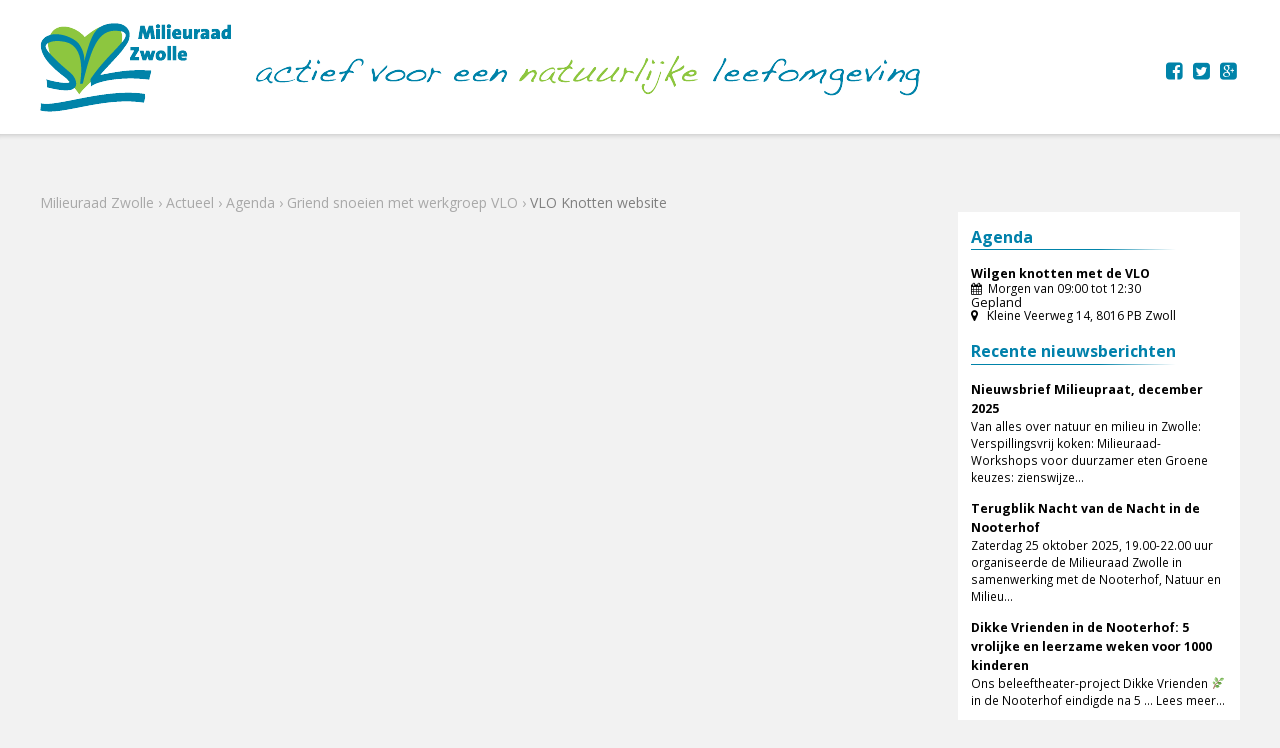

--- FILE ---
content_type: text/html; charset=UTF-8
request_url: https://milieuraadzwolle.nl/wilgen-knotten-werkgroep-vlo-5/vlo-knotten-website/
body_size: 13584
content:


<!DOCTYPE html>
<html lang="nl-NL">
<head>
<meta charset="UTF-8">
<link rel="profile" href="http://gmpg.org/xfn/11">
<link rel="pingback" href="https://milieuraadzwolle.nl/xmlrpc.php">
<link href="https://fonts.googleapis.com/css?family=Open+Sans:300,300i,400,400i,700,700i,800,800i" rel="stylesheet"> 
<link rel="stylesheet" href="https://milieuraadzwolle.nl/wp-content/themes/ultra-child/font-awesome-4.7.0/css/font-awesome.min.css">
<link rel="stylesheet" href="https://use.fontawesome.com/releases/v5.0.13/css/all.css" integrity="sha384-DNOHZ68U8hZfKXOrtjWvjxusGo9WQnrNx2sqG0tfsghAvtVlRW3tvkXWZh58N9jp" crossorigin="anonymous">
<script src='https://www.google.com/recaptcha/api.js'></script>
<script src="https://ajax.googleapis.com/ajax/libs/jquery/3.3.1/jquery.min.js"></script>

<meta name='robots' content='index, follow, max-image-preview:large, max-snippet:-1, max-video-preview:-1' />

	<!-- This site is optimized with the Yoast SEO plugin v21.2 - https://yoast.com/wordpress/plugins/seo/ -->
	<title>VLO Knotten website - Milieuraad Zwolle</title>
	<link rel="canonical" href="https://milieuraadzwolle.nl/wilgen-knotten-werkgroep-vlo-5/vlo-knotten-website/" />
	<meta property="og:locale" content="nl_NL" />
	<meta property="og:type" content="article" />
	<meta property="og:title" content="VLO Knotten website - Milieuraad Zwolle" />
	<meta property="og:url" content="https://milieuraadzwolle.nl/wilgen-knotten-werkgroep-vlo-5/vlo-knotten-website/" />
	<meta property="og:site_name" content="Milieuraad Zwolle" />
	<meta property="article:publisher" content="https://www.facebook.com/Milieuraad-Zwolle-100246663440192/" />
	<meta property="og:image" content="https://milieuraadzwolle.nl/wilgen-knotten-werkgroep-vlo-5/vlo-knotten-website" />
	<meta property="og:image:width" content="1024" />
	<meta property="og:image:height" content="768" />
	<meta property="og:image:type" content="image/jpeg" />
	<meta name="twitter:card" content="summary_large_image" />
	<meta name="twitter:site" content="@milieuzwolle" />
	<script type="application/ld+json" class="yoast-schema-graph">{"@context":"https://schema.org","@graph":[{"@type":"WebPage","@id":"https://milieuraadzwolle.nl/wilgen-knotten-werkgroep-vlo-5/vlo-knotten-website/","url":"https://milieuraadzwolle.nl/wilgen-knotten-werkgroep-vlo-5/vlo-knotten-website/","name":"VLO Knotten website - Milieuraad Zwolle","isPartOf":{"@id":"https://milieuraadzwolle.nl/#website"},"primaryImageOfPage":{"@id":"https://milieuraadzwolle.nl/wilgen-knotten-werkgroep-vlo-5/vlo-knotten-website/#primaryimage"},"image":{"@id":"https://milieuraadzwolle.nl/wilgen-knotten-werkgroep-vlo-5/vlo-knotten-website/#primaryimage"},"thumbnailUrl":"https://milieuraadzwolle.nl/wp-content/uploads/2018/11/VLO-Knotten-website.jpg","datePublished":"2018-11-13T12:17:27+00:00","dateModified":"2018-11-13T12:17:27+00:00","breadcrumb":{"@id":"https://milieuraadzwolle.nl/wilgen-knotten-werkgroep-vlo-5/vlo-knotten-website/#breadcrumb"},"inLanguage":"nl-NL","potentialAction":[{"@type":"ReadAction","target":["https://milieuraadzwolle.nl/wilgen-knotten-werkgroep-vlo-5/vlo-knotten-website/"]}]},{"@type":"ImageObject","inLanguage":"nl-NL","@id":"https://milieuraadzwolle.nl/wilgen-knotten-werkgroep-vlo-5/vlo-knotten-website/#primaryimage","url":"https://milieuraadzwolle.nl/wp-content/uploads/2018/11/VLO-Knotten-website.jpg","contentUrl":"https://milieuraadzwolle.nl/wp-content/uploads/2018/11/VLO-Knotten-website.jpg","width":"3111","height":"2333"},{"@type":"BreadcrumbList","@id":"https://milieuraadzwolle.nl/wilgen-knotten-werkgroep-vlo-5/vlo-knotten-website/#breadcrumb","itemListElement":[{"@type":"ListItem","position":1,"name":"Home","item":"https://milieuraadzwolle.nl/"},{"@type":"ListItem","position":2,"name":"Griend snoeien met werkgroep VLO","item":"https://milieuraadzwolle.nl/wilgen-knotten-werkgroep-vlo-5/"},{"@type":"ListItem","position":3,"name":"VLO Knotten website"}]},{"@type":"WebSite","@id":"https://milieuraadzwolle.nl/#website","url":"https://milieuraadzwolle.nl/","name":"Milieuraad Zwolle","description":"Actief voor een natuurlijke leefomgeving","publisher":{"@id":"https://milieuraadzwolle.nl/#organization"},"potentialAction":[{"@type":"SearchAction","target":{"@type":"EntryPoint","urlTemplate":"https://milieuraadzwolle.nl/?s={search_term_string}"},"query-input":"required name=search_term_string"}],"inLanguage":"nl-NL"},{"@type":"Organization","@id":"https://milieuraadzwolle.nl/#organization","name":"Milieuraad Zwolle","url":"https://milieuraadzwolle.nl/","logo":{"@type":"ImageObject","inLanguage":"nl-NL","@id":"https://milieuraadzwolle.nl/#/schema/logo/image/","url":"https://milieuraadzwolle.nl/wp-content/uploads/2016/11/Logo-Milieuraad-Zwolle.png","contentUrl":"https://milieuraadzwolle.nl/wp-content/uploads/2016/11/Logo-Milieuraad-Zwolle.png","width":"191","height":"89","caption":"Milieuraad Zwolle"},"image":{"@id":"https://milieuraadzwolle.nl/#/schema/logo/image/"},"sameAs":["https://www.facebook.com/Milieuraad-Zwolle-100246663440192/","https://twitter.com/milieuzwolle"]}]}</script>
	<!-- / Yoast SEO plugin. -->


<link rel='dns-prefetch' href='//cdn.jsdelivr.net' />
<link rel='dns-prefetch' href='//fonts.googleapis.com' />
<link rel="alternate" type="application/rss+xml" title="Milieuraad Zwolle &raquo; feed" href="https://milieuraadzwolle.nl/feed/" />
<link rel="alternate" type="application/rss+xml" title="Milieuraad Zwolle &raquo; reactiesfeed" href="https://milieuraadzwolle.nl/comments/feed/" />
<script type="text/javascript">
window._wpemojiSettings = {"baseUrl":"https:\/\/s.w.org\/images\/core\/emoji\/14.0.0\/72x72\/","ext":".png","svgUrl":"https:\/\/s.w.org\/images\/core\/emoji\/14.0.0\/svg\/","svgExt":".svg","source":{"concatemoji":"https:\/\/milieuraadzwolle.nl\/wp-includes\/js\/wp-emoji-release.min.js?ver=6.3.7"}};
/*! This file is auto-generated */
!function(i,n){var o,s,e;function c(e){try{var t={supportTests:e,timestamp:(new Date).valueOf()};sessionStorage.setItem(o,JSON.stringify(t))}catch(e){}}function p(e,t,n){e.clearRect(0,0,e.canvas.width,e.canvas.height),e.fillText(t,0,0);var t=new Uint32Array(e.getImageData(0,0,e.canvas.width,e.canvas.height).data),r=(e.clearRect(0,0,e.canvas.width,e.canvas.height),e.fillText(n,0,0),new Uint32Array(e.getImageData(0,0,e.canvas.width,e.canvas.height).data));return t.every(function(e,t){return e===r[t]})}function u(e,t,n){switch(t){case"flag":return n(e,"\ud83c\udff3\ufe0f\u200d\u26a7\ufe0f","\ud83c\udff3\ufe0f\u200b\u26a7\ufe0f")?!1:!n(e,"\ud83c\uddfa\ud83c\uddf3","\ud83c\uddfa\u200b\ud83c\uddf3")&&!n(e,"\ud83c\udff4\udb40\udc67\udb40\udc62\udb40\udc65\udb40\udc6e\udb40\udc67\udb40\udc7f","\ud83c\udff4\u200b\udb40\udc67\u200b\udb40\udc62\u200b\udb40\udc65\u200b\udb40\udc6e\u200b\udb40\udc67\u200b\udb40\udc7f");case"emoji":return!n(e,"\ud83e\udef1\ud83c\udffb\u200d\ud83e\udef2\ud83c\udfff","\ud83e\udef1\ud83c\udffb\u200b\ud83e\udef2\ud83c\udfff")}return!1}function f(e,t,n){var r="undefined"!=typeof WorkerGlobalScope&&self instanceof WorkerGlobalScope?new OffscreenCanvas(300,150):i.createElement("canvas"),a=r.getContext("2d",{willReadFrequently:!0}),o=(a.textBaseline="top",a.font="600 32px Arial",{});return e.forEach(function(e){o[e]=t(a,e,n)}),o}function t(e){var t=i.createElement("script");t.src=e,t.defer=!0,i.head.appendChild(t)}"undefined"!=typeof Promise&&(o="wpEmojiSettingsSupports",s=["flag","emoji"],n.supports={everything:!0,everythingExceptFlag:!0},e=new Promise(function(e){i.addEventListener("DOMContentLoaded",e,{once:!0})}),new Promise(function(t){var n=function(){try{var e=JSON.parse(sessionStorage.getItem(o));if("object"==typeof e&&"number"==typeof e.timestamp&&(new Date).valueOf()<e.timestamp+604800&&"object"==typeof e.supportTests)return e.supportTests}catch(e){}return null}();if(!n){if("undefined"!=typeof Worker&&"undefined"!=typeof OffscreenCanvas&&"undefined"!=typeof URL&&URL.createObjectURL&&"undefined"!=typeof Blob)try{var e="postMessage("+f.toString()+"("+[JSON.stringify(s),u.toString(),p.toString()].join(",")+"));",r=new Blob([e],{type:"text/javascript"}),a=new Worker(URL.createObjectURL(r),{name:"wpTestEmojiSupports"});return void(a.onmessage=function(e){c(n=e.data),a.terminate(),t(n)})}catch(e){}c(n=f(s,u,p))}t(n)}).then(function(e){for(var t in e)n.supports[t]=e[t],n.supports.everything=n.supports.everything&&n.supports[t],"flag"!==t&&(n.supports.everythingExceptFlag=n.supports.everythingExceptFlag&&n.supports[t]);n.supports.everythingExceptFlag=n.supports.everythingExceptFlag&&!n.supports.flag,n.DOMReady=!1,n.readyCallback=function(){n.DOMReady=!0}}).then(function(){return e}).then(function(){var e;n.supports.everything||(n.readyCallback(),(e=n.source||{}).concatemoji?t(e.concatemoji):e.wpemoji&&e.twemoji&&(t(e.twemoji),t(e.wpemoji)))}))}((window,document),window._wpemojiSettings);
</script>
<style type="text/css">
img.wp-smiley,
img.emoji {
	display: inline !important;
	border: none !important;
	box-shadow: none !important;
	height: 1em !important;
	width: 1em !important;
	margin: 0 0.07em !important;
	vertical-align: -0.1em !important;
	background: none !important;
	padding: 0 !important;
}
</style>
	<link rel='stylesheet' id='ultra-parent-style-css' href='https://milieuraadzwolle.nl/wp-content/themes/ultra/style.css?ver=6.3.7' type='text/css' media='all' />
<link rel='stylesheet' id='wp-block-library-css' href='https://milieuraadzwolle.nl/wp-includes/css/dist/block-library/style.min.css?ver=6.3.7' type='text/css' media='all' />
<link rel='stylesheet' id='event-post-timeline-block-editor-style-css' href='https://milieuraadzwolle.nl/wp-content/plugins/event-post/build/timeline/index.css?ver=6.3.7' type='text/css' media='all' />
<link rel='stylesheet' id='event-post-map-block-editor-style-css' href='https://milieuraadzwolle.nl/wp-content/plugins/event-post/build/map/index.css?ver=6.3.7' type='text/css' media='all' />
<style id='classic-theme-styles-inline-css' type='text/css'>
/*! This file is auto-generated */
.wp-block-button__link{color:#fff;background-color:#32373c;border-radius:9999px;box-shadow:none;text-decoration:none;padding:calc(.667em + 2px) calc(1.333em + 2px);font-size:1.125em}.wp-block-file__button{background:#32373c;color:#fff;text-decoration:none}
</style>
<style id='global-styles-inline-css' type='text/css'>
body{--wp--preset--color--black: #000000;--wp--preset--color--cyan-bluish-gray: #abb8c3;--wp--preset--color--white: #ffffff;--wp--preset--color--pale-pink: #f78da7;--wp--preset--color--vivid-red: #cf2e2e;--wp--preset--color--luminous-vivid-orange: #ff6900;--wp--preset--color--luminous-vivid-amber: #fcb900;--wp--preset--color--light-green-cyan: #7bdcb5;--wp--preset--color--vivid-green-cyan: #00d084;--wp--preset--color--pale-cyan-blue: #8ed1fc;--wp--preset--color--vivid-cyan-blue: #0693e3;--wp--preset--color--vivid-purple: #9b51e0;--wp--preset--gradient--vivid-cyan-blue-to-vivid-purple: linear-gradient(135deg,rgba(6,147,227,1) 0%,rgb(155,81,224) 100%);--wp--preset--gradient--light-green-cyan-to-vivid-green-cyan: linear-gradient(135deg,rgb(122,220,180) 0%,rgb(0,208,130) 100%);--wp--preset--gradient--luminous-vivid-amber-to-luminous-vivid-orange: linear-gradient(135deg,rgba(252,185,0,1) 0%,rgba(255,105,0,1) 100%);--wp--preset--gradient--luminous-vivid-orange-to-vivid-red: linear-gradient(135deg,rgba(255,105,0,1) 0%,rgb(207,46,46) 100%);--wp--preset--gradient--very-light-gray-to-cyan-bluish-gray: linear-gradient(135deg,rgb(238,238,238) 0%,rgb(169,184,195) 100%);--wp--preset--gradient--cool-to-warm-spectrum: linear-gradient(135deg,rgb(74,234,220) 0%,rgb(151,120,209) 20%,rgb(207,42,186) 40%,rgb(238,44,130) 60%,rgb(251,105,98) 80%,rgb(254,248,76) 100%);--wp--preset--gradient--blush-light-purple: linear-gradient(135deg,rgb(255,206,236) 0%,rgb(152,150,240) 100%);--wp--preset--gradient--blush-bordeaux: linear-gradient(135deg,rgb(254,205,165) 0%,rgb(254,45,45) 50%,rgb(107,0,62) 100%);--wp--preset--gradient--luminous-dusk: linear-gradient(135deg,rgb(255,203,112) 0%,rgb(199,81,192) 50%,rgb(65,88,208) 100%);--wp--preset--gradient--pale-ocean: linear-gradient(135deg,rgb(255,245,203) 0%,rgb(182,227,212) 50%,rgb(51,167,181) 100%);--wp--preset--gradient--electric-grass: linear-gradient(135deg,rgb(202,248,128) 0%,rgb(113,206,126) 100%);--wp--preset--gradient--midnight: linear-gradient(135deg,rgb(2,3,129) 0%,rgb(40,116,252) 100%);--wp--preset--font-size--small: 13px;--wp--preset--font-size--medium: 20px;--wp--preset--font-size--large: 36px;--wp--preset--font-size--x-large: 42px;--wp--preset--spacing--20: 0.44rem;--wp--preset--spacing--30: 0.67rem;--wp--preset--spacing--40: 1rem;--wp--preset--spacing--50: 1.5rem;--wp--preset--spacing--60: 2.25rem;--wp--preset--spacing--70: 3.38rem;--wp--preset--spacing--80: 5.06rem;--wp--preset--shadow--natural: 6px 6px 9px rgba(0, 0, 0, 0.2);--wp--preset--shadow--deep: 12px 12px 50px rgba(0, 0, 0, 0.4);--wp--preset--shadow--sharp: 6px 6px 0px rgba(0, 0, 0, 0.2);--wp--preset--shadow--outlined: 6px 6px 0px -3px rgba(255, 255, 255, 1), 6px 6px rgba(0, 0, 0, 1);--wp--preset--shadow--crisp: 6px 6px 0px rgba(0, 0, 0, 1);}:where(.is-layout-flex){gap: 0.5em;}:where(.is-layout-grid){gap: 0.5em;}body .is-layout-flow > .alignleft{float: left;margin-inline-start: 0;margin-inline-end: 2em;}body .is-layout-flow > .alignright{float: right;margin-inline-start: 2em;margin-inline-end: 0;}body .is-layout-flow > .aligncenter{margin-left: auto !important;margin-right: auto !important;}body .is-layout-constrained > .alignleft{float: left;margin-inline-start: 0;margin-inline-end: 2em;}body .is-layout-constrained > .alignright{float: right;margin-inline-start: 2em;margin-inline-end: 0;}body .is-layout-constrained > .aligncenter{margin-left: auto !important;margin-right: auto !important;}body .is-layout-constrained > :where(:not(.alignleft):not(.alignright):not(.alignfull)){max-width: var(--wp--style--global--content-size);margin-left: auto !important;margin-right: auto !important;}body .is-layout-constrained > .alignwide{max-width: var(--wp--style--global--wide-size);}body .is-layout-flex{display: flex;}body .is-layout-flex{flex-wrap: wrap;align-items: center;}body .is-layout-flex > *{margin: 0;}body .is-layout-grid{display: grid;}body .is-layout-grid > *{margin: 0;}:where(.wp-block-columns.is-layout-flex){gap: 2em;}:where(.wp-block-columns.is-layout-grid){gap: 2em;}:where(.wp-block-post-template.is-layout-flex){gap: 1.25em;}:where(.wp-block-post-template.is-layout-grid){gap: 1.25em;}.has-black-color{color: var(--wp--preset--color--black) !important;}.has-cyan-bluish-gray-color{color: var(--wp--preset--color--cyan-bluish-gray) !important;}.has-white-color{color: var(--wp--preset--color--white) !important;}.has-pale-pink-color{color: var(--wp--preset--color--pale-pink) !important;}.has-vivid-red-color{color: var(--wp--preset--color--vivid-red) !important;}.has-luminous-vivid-orange-color{color: var(--wp--preset--color--luminous-vivid-orange) !important;}.has-luminous-vivid-amber-color{color: var(--wp--preset--color--luminous-vivid-amber) !important;}.has-light-green-cyan-color{color: var(--wp--preset--color--light-green-cyan) !important;}.has-vivid-green-cyan-color{color: var(--wp--preset--color--vivid-green-cyan) !important;}.has-pale-cyan-blue-color{color: var(--wp--preset--color--pale-cyan-blue) !important;}.has-vivid-cyan-blue-color{color: var(--wp--preset--color--vivid-cyan-blue) !important;}.has-vivid-purple-color{color: var(--wp--preset--color--vivid-purple) !important;}.has-black-background-color{background-color: var(--wp--preset--color--black) !important;}.has-cyan-bluish-gray-background-color{background-color: var(--wp--preset--color--cyan-bluish-gray) !important;}.has-white-background-color{background-color: var(--wp--preset--color--white) !important;}.has-pale-pink-background-color{background-color: var(--wp--preset--color--pale-pink) !important;}.has-vivid-red-background-color{background-color: var(--wp--preset--color--vivid-red) !important;}.has-luminous-vivid-orange-background-color{background-color: var(--wp--preset--color--luminous-vivid-orange) !important;}.has-luminous-vivid-amber-background-color{background-color: var(--wp--preset--color--luminous-vivid-amber) !important;}.has-light-green-cyan-background-color{background-color: var(--wp--preset--color--light-green-cyan) !important;}.has-vivid-green-cyan-background-color{background-color: var(--wp--preset--color--vivid-green-cyan) !important;}.has-pale-cyan-blue-background-color{background-color: var(--wp--preset--color--pale-cyan-blue) !important;}.has-vivid-cyan-blue-background-color{background-color: var(--wp--preset--color--vivid-cyan-blue) !important;}.has-vivid-purple-background-color{background-color: var(--wp--preset--color--vivid-purple) !important;}.has-black-border-color{border-color: var(--wp--preset--color--black) !important;}.has-cyan-bluish-gray-border-color{border-color: var(--wp--preset--color--cyan-bluish-gray) !important;}.has-white-border-color{border-color: var(--wp--preset--color--white) !important;}.has-pale-pink-border-color{border-color: var(--wp--preset--color--pale-pink) !important;}.has-vivid-red-border-color{border-color: var(--wp--preset--color--vivid-red) !important;}.has-luminous-vivid-orange-border-color{border-color: var(--wp--preset--color--luminous-vivid-orange) !important;}.has-luminous-vivid-amber-border-color{border-color: var(--wp--preset--color--luminous-vivid-amber) !important;}.has-light-green-cyan-border-color{border-color: var(--wp--preset--color--light-green-cyan) !important;}.has-vivid-green-cyan-border-color{border-color: var(--wp--preset--color--vivid-green-cyan) !important;}.has-pale-cyan-blue-border-color{border-color: var(--wp--preset--color--pale-cyan-blue) !important;}.has-vivid-cyan-blue-border-color{border-color: var(--wp--preset--color--vivid-cyan-blue) !important;}.has-vivid-purple-border-color{border-color: var(--wp--preset--color--vivid-purple) !important;}.has-vivid-cyan-blue-to-vivid-purple-gradient-background{background: var(--wp--preset--gradient--vivid-cyan-blue-to-vivid-purple) !important;}.has-light-green-cyan-to-vivid-green-cyan-gradient-background{background: var(--wp--preset--gradient--light-green-cyan-to-vivid-green-cyan) !important;}.has-luminous-vivid-amber-to-luminous-vivid-orange-gradient-background{background: var(--wp--preset--gradient--luminous-vivid-amber-to-luminous-vivid-orange) !important;}.has-luminous-vivid-orange-to-vivid-red-gradient-background{background: var(--wp--preset--gradient--luminous-vivid-orange-to-vivid-red) !important;}.has-very-light-gray-to-cyan-bluish-gray-gradient-background{background: var(--wp--preset--gradient--very-light-gray-to-cyan-bluish-gray) !important;}.has-cool-to-warm-spectrum-gradient-background{background: var(--wp--preset--gradient--cool-to-warm-spectrum) !important;}.has-blush-light-purple-gradient-background{background: var(--wp--preset--gradient--blush-light-purple) !important;}.has-blush-bordeaux-gradient-background{background: var(--wp--preset--gradient--blush-bordeaux) !important;}.has-luminous-dusk-gradient-background{background: var(--wp--preset--gradient--luminous-dusk) !important;}.has-pale-ocean-gradient-background{background: var(--wp--preset--gradient--pale-ocean) !important;}.has-electric-grass-gradient-background{background: var(--wp--preset--gradient--electric-grass) !important;}.has-midnight-gradient-background{background: var(--wp--preset--gradient--midnight) !important;}.has-small-font-size{font-size: var(--wp--preset--font-size--small) !important;}.has-medium-font-size{font-size: var(--wp--preset--font-size--medium) !important;}.has-large-font-size{font-size: var(--wp--preset--font-size--large) !important;}.has-x-large-font-size{font-size: var(--wp--preset--font-size--x-large) !important;}
.wp-block-navigation a:where(:not(.wp-element-button)){color: inherit;}
:where(.wp-block-post-template.is-layout-flex){gap: 1.25em;}:where(.wp-block-post-template.is-layout-grid){gap: 1.25em;}
:where(.wp-block-columns.is-layout-flex){gap: 2em;}:where(.wp-block-columns.is-layout-grid){gap: 2em;}
.wp-block-pullquote{font-size: 1.5em;line-height: 1.6;}
</style>
<link rel='stylesheet' id='advpsStyleSheet-css' href='https://milieuraadzwolle.nl/wp-content/plugins/advanced-post-slider/advps-style.css?ver=6.3.7' type='text/css' media='all' />
<link rel='stylesheet' id='contact-form-7-css' href='https://milieuraadzwolle.nl/wp-content/plugins/contact-form-7/includes/css/styles.css?ver=5.8' type='text/css' media='all' />
<link rel='stylesheet' id='easingslider-css' href='https://milieuraadzwolle.nl/wp-content/plugins/easing-slider/assets/css/public.min.css?ver=3.0.8' type='text/css' media='all' />
<link rel='stylesheet' id='event-post-css' href='https://milieuraadzwolle.nl/wp-content/plugins/event-post/css/event-post.css?ver=1680076897' type='text/css' media='all' />
<link rel='stylesheet' id='openlayers-css' href='https://milieuraadzwolle.nl/wp-content/plugins/event-post/css/ol.css?ver=1680076897' type='text/css' media='all' />
<link rel='stylesheet' id='dashicons-css' href='https://milieuraadzwolle.nl/wp-includes/css/dashicons.min.css?ver=6.3.7' type='text/css' media='all' />
<link rel='stylesheet' id='osd_sms_css-css' href='https://milieuraadzwolle.nl/wp-content/plugins/osd-social-media-sharing/includes/style.css?ver=6.3.7' type='text/css' media='all' />
<link rel='stylesheet' id='siteorigin-google-web-fonts-css' href='//fonts.googleapis.com/css?family=Muli%3A300%7CLato%3A300%2C400%2C700&#038;ver=6.3.7' type='text/css' media='all' />
<link rel='stylesheet' id='ultra-style-css' href='https://milieuraadzwolle.nl/wp-content/themes/ultra-child/style.css?ver=2.0.2' type='text/css' media='all' />
<link rel='stylesheet' id='font-awesome-css' href='https://milieuraadzwolle.nl/wp-content/themes/ultra/font-awesome/css/font-awesome.min.css?ver=4.3.0' type='text/css' media='all' />
<script type='text/javascript' src='https://milieuraadzwolle.nl/wp-includes/js/jquery/jquery.min.js?ver=3.7.0' id='jquery-core-js'></script>
<script type='text/javascript' src='https://milieuraadzwolle.nl/wp-includes/js/jquery/jquery-migrate.min.js?ver=3.4.1' id='jquery-migrate-js'></script>
<script type='text/javascript' src='https://milieuraadzwolle.nl/wp-content/plugins/advanced-post-slider/js/advps.frnt.script.js?ver=6.3.7' id='advps_front_script-js'></script>
<script type='text/javascript' src='https://milieuraadzwolle.nl/wp-content/plugins/advanced-post-slider/bxslider/jquery.bxslider.min.js?ver=6.3.7' id='advps_jbx-js'></script>
<script type='text/javascript' src='https://milieuraadzwolle.nl/wp-content/plugins/easing-slider/assets/js/public.min.js?ver=3.0.8' id='easingslider-js'></script>
<script type='text/javascript' src='https://milieuraadzwolle.nl/wp-content/themes/ultra/js/skip-link-focus-fix.js?ver=2.0.2' id='ultra-skip-link-focus-fix-js'></script>
<script type='text/javascript' src='https://milieuraadzwolle.nl/wp-content/themes/ultra/js/jquery.flexslider.min.js?ver=2.2.2' id='jquery-flexslider-js'></script>
<script type='text/javascript' id='ultra-theme-js-extra'>
/* <![CDATA[ */
var ultra_resp_top_bar_params = {"collapse":"768"};
/* ]]> */
</script>
<script type='text/javascript' src='https://milieuraadzwolle.nl/wp-content/themes/ultra/js/jquery.theme.min.js?ver=2.0.2' id='ultra-theme-js'></script>
<script type='text/javascript' src='https://milieuraadzwolle.nl/wp-content/plugins/so-widgets-bundle/js/lib/jquery.fitvids.min.js?ver=1.1' id='jquery-fitvids-js'></script>
<script type='text/javascript' src='//cdn.jsdelivr.net/jquery.easing/1.3/jquery.easing.1.3.js?ver=6.3.7' id='jquery-easing-js'></script>
<link rel="https://api.w.org/" href="https://milieuraadzwolle.nl/wp-json/" /><link rel="alternate" type="application/json" href="https://milieuraadzwolle.nl/wp-json/wp/v2/media/1554" /><link rel="EditURI" type="application/rsd+xml" title="RSD" href="https://milieuraadzwolle.nl/xmlrpc.php?rsd" />
<meta name="generator" content="WordPress 6.3.7" />
<link rel='shortlink' href='https://milieuraadzwolle.nl/?p=1554' />
<link rel="alternate" type="application/json+oembed" href="https://milieuraadzwolle.nl/wp-json/oembed/1.0/embed?url=https%3A%2F%2Fmilieuraadzwolle.nl%2Fwilgen-knotten-werkgroep-vlo-5%2Fvlo-knotten-website%2F" />
<link rel="alternate" type="text/xml+oembed" href="https://milieuraadzwolle.nl/wp-json/oembed/1.0/embed?url=https%3A%2F%2Fmilieuraadzwolle.nl%2Fwilgen-knotten-werkgroep-vlo-5%2Fvlo-knotten-website%2F&#038;format=xml" />
	<!--[if lte IE 9]> 
		<script src="https://milieuraadzwolle.nl/wp-content/themes/ultra/js/flexie.js" type="text/javascript"></script>
		<script src="https://milieuraadzwolle.nl/wp-content/themes/ultra/js/html5shiv-printshiv.js" type="text/javascript"></script>
	<![endif]-->
	<!--[if (gte IE 6)&(lte IE 8)]>
		<script src="https://milieuraadzwolle.nl/wp-content/themes/ultra/js/selectivizr.min.js" type="text/javascript"></script>
	<![endif]-->
			<style type="text/css" id="ultra-sticky-header-css"> 
			.site-header.site-header-sentinel.fixed {
				background: rgba(255,255,255,0);
			}	
		</style>
		<meta name="viewport" content="width=device-width, initial-scale=1" />	<style type="text/css" id="ultra-menu-css"> 
		@media screen and (max-width: 768px) { 
			.responsive-menu .main-navigation ul { display: none } 
			.responsive-menu .menu-toggle { display: block }
			.responsive-menu .menu-search { display: none }
			.site-header .site-branding-container { max-width: 90% }
			.main-navigation { max-width: 10% }
			#top-bar { display: block }
			#top-bar .container { overflow: hidden }
		}		
	</style>
	<style type="text/css" id="customizer-css">@import url(https://fonts.googleapis.com/css?family=Open+Sans:400); #primary label, #primary button, #primary input, #primary select, #primary textarea, #primary p, #primary > ul, #primary > ol, #primary > table, #primary > dl, #primary address, #primary pre, .paging-navigation, .page-links, .site-main .comment-navigation, .site-main .post-navigation, #secondary label, #secondary button, #secondary input, #secondary select, #secondary textarea, #secondary p, #secondary > ul, #secondary > ol, #secondary > table, #secondary > dl, #secondary address, #secondary pre { font-family: "Open Sans"; font-weight: 400 } .site-content { background: #f2f2f2 } #secondary .widget h3.widget-title { color: #0081ab } #secondary .widget { color: #000000 } .site-footer .footer-main .widget h3.widget-title ~ * { color: #ffffff } .site-footer .footer-main a { color: #ffffff } .site-footer .footer-main { background: #0081ab } .site-info { color: #ffffff } .site-footer .bottom-bar a { color: #ffffff } .site-footer .bottom-bar { background: #0081ab }  .site-header, .site-header .site-branding-container, .main-navigation .menu-search { height: 134px } @media (min-width: 1024px) { #main-slider.overlap { margin-top: -134px } } .main-navigation div > ul > li > a, .main-navigation .menu-search .search-icon:before { height: 134px; line-height: 134px } .main-navigation ul ul { top: 131px } body, button, input, select, textarea, .entry-content table a:hover, input[type="text"]:focus, input[type="email"]:focus, input[type="url"]:focus, input[type="password"]:focus, input[type="search"]:focus, textarea:focus, .pagination .page-numbers, .pagination .dots:hover, #secondary .widget a:hover, .entry-content .more-wrapper .more-link, .entry-content .page-links .page-links-title, .entry-content .page-links a span, .comments-area .comment-respond p:first-of-type a:hover, .mbt-book .mbt-book-meta a:hover, .mbt-featured-book-widget .mbt-book-title, .wpcf7 .wpcf7-mail-sent-ok, .gform_confirmation_wrapper .gform_confirmation_message { color: #000000 } input[type="text"], input[type="email"], input[type="url"], input[type="tel"], input[type="number"], input[type="date"], input[type="password"], input[type="search"], select[multiple], textarea, .site-content .entry-meta, .site-content .entry-meta a, #secondary .widget_search .search-form label:before, #colophon .widget_search .search-form label:before, .comment-navigation .nav-links a, .paging-navigation .nav-links a, .post-navigation .nav-links a, .entry-footer a, .entry-footer span, .comments-area .comment-list .pingback .edit-link a, .comments-area .comment-metadata a, .comments-area .comment-metadata .edit-link:before, .comments-area .reply a.comment-reply-link, .comments-area .reply a.comment-reply-login, .comments-area .comment-respond .form-allowed-tags, .mbt-breadcrumbs, .mbt-breadcrumbs a { color: #525252; }</style><link rel="icon" href="https://milieuraadzwolle.nl/wp-content/uploads/2017/01/cropped-Icon-Milieuraad-01-300x300.png" sizes="32x32" />
<link rel="icon" href="https://milieuraadzwolle.nl/wp-content/uploads/2017/01/cropped-Icon-Milieuraad-01-300x300.png" sizes="192x192" />
<link rel="apple-touch-icon" href="https://milieuraadzwolle.nl/wp-content/uploads/2017/01/cropped-Icon-Milieuraad-01-300x300.png" />
<meta name="msapplication-TileImage" content="https://milieuraadzwolle.nl/wp-content/uploads/2017/01/cropped-Icon-Milieuraad-01-300x300.png" />
</head>

<body class="attachment attachment-template-default single single-attachment postid-1554 attachmentid-1554 attachment-jpeg group-blog sidebar full resp resp-top-bar">
<div id="page" class="hfeed site">
	<a class="skip-link screen-reader-text" href="#content">Ga naar de inhoud</a>

	

	<header id="masthead" class="site-header responsive-menu" role="banner">
		<div class="container">
			<div class="site-branding-container">
				<div class="site-branding">
					<a href="https://milieuraadzwolle.nl/" rel="home">
						<img src="https://milieuraadzwolle.nl/wp-content/uploads/2016/11/Logo-Milieuraad-Zwolle.png"  width="191"  height="89"  alt="Milieuraad Zwolle logo"  />					</a>
				</div><!-- .site-branding -->
			</div><!-- .site-branding-container -->
            <div class="tagline">
					    <img src="https://milieuraadzwolle.nl/wp-content/themes/ultra-child/img/tagline.png">
            </div>
            <div id="social">
               <a href="https://www.facebook.com/Milieuraad-Zwolle-100246663440192/" title="Bekijk onze Facebook pagina" target="_blank">
                    <i class="fa fa-facebook-square"></i>
                </a>
                <a href="https://twitter.com/MilieuZwolle" title="Bekijk onze tweets" target="_blank">
                    <i class="fa fa-twitter-square"></i>
                </a>
                <a href="https://plus.google.com/105303229645291695981" title="Bekijk ons google+ profiel" target="_blank">
                    <i class="fa fa-google-plus-square"></i>
                </a>
                
            </div>
        </div><!-- .container -->
	</header><!-- #masthead -->

		 
	
	<div id="content" class="site-content">
           <!--breadcrumbs-->
	<div class="bccontainer">
        <div class="breadcrumbs" typeof="BreadcrumbList" vocab="http://schema.org/">
        <!-- Breadcrumb NavXT 7.2.0 -->
<span property="itemListElement" typeof="ListItem"><a property="item" typeof="WebPage" title="Ga naar de Milieuraad Zwolle." href="https://milieuraadzwolle.nl" class="home"><span property="name">Milieuraad Zwolle</span></a><meta property="position" content="1"></span> &rsaquo; <span property="itemListElement" typeof="ListItem"><a property="item" typeof="WebPage" title="Ga naar de Actueel." href="https://milieuraadzwolle.nl/actueel/" class="post-root post post-post"><span property="name">Actueel</span></a><meta property="position" content="2"></span> &rsaquo; <span property="itemListElement" typeof="ListItem"><a property="item" typeof="WebPage" title="Ga naar de Agenda categorie-archieven." href="https://milieuraadzwolle.nl/category/agenda/" class="taxonomy category"><span property="name">Agenda</span></a><meta property="position" content="3"></span> &rsaquo; <span property="itemListElement" typeof="ListItem"><a property="item" typeof="WebPage" title="Ga naar de Griend snoeien met werkgroep VLO." href="https://milieuraadzwolle.nl/wilgen-knotten-werkgroep-vlo-5/" class="post post-post"><span property="name">Griend snoeien met werkgroep VLO</span></a><meta property="position" content="4"></span> &rsaquo; <span property="itemListElement" typeof="ListItem"><a property="item" typeof="WebPage" title="Ga naar de VLO Knotten website." href="https://milieuraadzwolle.nl/wilgen-knotten-werkgroep-vlo-5/vlo-knotten-website/" class="post post-attachment current-item"><span property="name">VLO Knotten website</span></a><meta property="position" content="5"></span>        </div>
    </div><!--breadcrumbs-->
    				
	

	
	<div class="container">

		<div id="primary" class="content-area">
        			<main id="main" class="site-main" role="main">

				
	 			
							
			</main><!-- #main -->
		</div><!-- #primary -->

	
<div id="secondary" class="widget-area" role="complementary">
	<aside id="shortcodes-ultimate-3" class="widget shortcodes-ultimate"><h3 class="widget-title">Agenda</h3><div class="textwidget"><div class="su-spacer gradient" style="height:1px"></div></div></aside><aside id="eventpost_list-2" class="widget widget_eventpost_list"><div id="su-post-event_list" class="su-post recent-news"><div class="event_item event_future status-EventScheduled location-type-OfflineEventAttendanceMode category-Agenda"><a href="https://milieuraadzwolle.nl/wilgen-knotten-met-de-vlo/"> Wilgen knotten met de VLO </a> <div class="event_data event_date " itemscope itemtype="http://microformats.org/profile/hcard">
						<div class="event_date" data-start="Morgen" data-end="Morgen">
							<time itemprop="dtstart" datetime="2026-01-24T09:00:00+01:00"><span class="date date-single">Morgen</span> <span class="linking_word linking_word-from">van</span> <span class="time time-start">09:00</span> <span class="linking_word linking_word-to">tot</span> <span class="time time-end">12:30</span>
							</time>
						</div><!-- .event_date --><span class="eventpost-status">Gepland</span>
							<span class="eventpost-date-export">
								<a href="https://milieuraadzwolle.nl/eventpost/5060.ics" class="event_link event-export ics" target="_blank" title="ICS bestand downloaden">ical</a>
								<a href="https://www.google.com/calendar/event?action=TEMPLATE&trp=false&sprop=name&text=Wilgen+knotten+met+de+VLO&dates=20260124T090000%2F20260124T123000&location=Kleine+Veerweg+14%2C+8016+PB+Zwoll&details=Zaterdag+24+januari+2026+-werkadres%3A+Kleine+Veerweg+14%2C+8016+PB+Zwolle-Zuid%0AElke+zaterdagochtend+in+de+maanden+november+t%2Fm+maart+is+de+VLO+%28Vrijwillig+Landschaps+Onderhoud+Zwolle%29+actief+in+en+rond+Zwolle.+Het+accent+ligt+op+wilgen+knuari+notten%2C+maar+ook+een+onderdeel+is+snoeien+van+meidoornhagen+en+%E2%80%9Cleggen%E2%80%9D+van+heggen.+Je+bent+altijd+welkom+om+een+zaterdagochtend+mee+te+werken+met+de+VLO.%0AVoor+meer+informatie+kun+je+contact+opnemen+met%3A%0AHerman+ten+Denvlo%40milieuraadzwolle.nl038-853+58+39%0A%0Ahttps%3A%2F%2Fmilieuraadzwolle.nl%2Fwilgen-knotten-met-de-vlo%2F&gmt=%2B01&ctz=Europe/Amsterdam" class="event_link event-export gcal" target="_blank" title="Toevoegen aan Google calender">Google</a>
								<a href="https://milieuraadzwolle.nl/eventpost/5060.vcs" class="event_link event-export vcs" target="_blank" title="Toevoegen aan Outlook">outlook</a>
								<i class="dashicons-before dashicons-calendar"></i>
							</span>
					</div><!-- .event_date --> <div class="event_data event_location " itemscope itemtype="http://microformats.org/profile/hcard">
						<address 	data-id="5060"
												data-latitude="52.48245013214677"
												data-longitude="6.08903100033737"
												data-marker=""
												data-iconcode="f230"
												data-icon=""
												data-color="#000000" itemprop="adr" class="eventpost-address">
							<span>
Kleine Veerweg 14, 8016 PB Zwoll
							</span>
						</address>
					</div><!-- .event_location -->   </div><!-- .event_item --></div> <!-- .event_loop -->
</aside><aside id="shortcodes-ultimate-2" class="widget shortcodes-ultimate"><h3 class="widget-title">Recente nieuwsberichten</h3><div class="textwidget"><div class="su-spacer gradient" style="height:1px"></div><div class="su-posts su-posts-default-loop">
	
	                
                <div id="su-post-6391" class="su-post recent-news" onclick="location.href='https://milieuraadzwolle.nl/nieuwsbrief-milieupraat-december-2025/"> 
                    <a href="https://milieuraadzwolle.nl/nieuwsbrief-milieupraat-december-2025/" title="Nieuwsbrief Milieupraat, december 2025">
                        Nieuwsbrief Milieupraat, december 2025                    </a>
                    <p>Van alles over natuur en milieu in Zwolle: Verspillingsvrij koken: Milieuraad- Workshops voor duurzamer eten Groene keuzes: zienswijze... <a class="read-more" href="https://milieuraadzwolle.nl/nieuwsbrief-milieupraat-december-2025/"></a></p>
                </div>
                        
                <div id="su-post-6162" class="su-post recent-news" onclick="location.href='https://milieuraadzwolle.nl/terugblik-nacht-van-de-nacht-nooterhof/"> 
                    <a href="https://milieuraadzwolle.nl/terugblik-nacht-van-de-nacht-nooterhof/" title="Terugblik Nacht van de Nacht in de Nooterhof">
                        Terugblik Nacht van de Nacht in de Nooterhof                    </a>
                    <p>Zaterdag 25 oktober 2025, 19.00-22.00 uur organiseerde de Milieuraad Zwolle in samenwerking met de Nooterhof, Natuur en Milieu... <a class="read-more" href="https://milieuraadzwolle.nl/terugblik-nacht-van-de-nacht-nooterhof/"></a></p>
                </div>
                        
                <div id="su-post-6170" class="su-post recent-news" onclick="location.href='https://milieuraadzwolle.nl/6170-2/"> 
                    <a href="https://milieuraadzwolle.nl/6170-2/" title="Dikke Vrienden in de Nooterhof: 5 vrolijke en leerzame weken voor 1000 kinderen">
                        Dikke Vrienden in de Nooterhof: 5 vrolijke en leerzame weken voor 1000 kinderen                    </a>
                    <p>Ons beleeftheater-project Dikke Vrienden 🌿in de Nooterhof eindigde na 5 ... Lees meer...</p>
                </div>
        </div></div></aside><aside id="shortcodes-ultimate-4" class="widget shortcodes-ultimate"><h3 class="widget-title">Recente publicaties</h3><div class="textwidget"><div class="su-spacer gradient" style="height:1px"></div><div class="su-posts su-posts-default-loop">
	                <ul>
                    <li>
                       <a href=https://milieuraadzwolle.nl/nieuwsbrief-milieupraat-december-2025/>Nieuwsbrief Milieupraat december 2025</a><br><p class="pdf_date">Geplaatst op 12 dec 2025</p><a href=https://milieuraadzwolle.nl/natuurplatform/zienswijze-ontwerp-omgevingsvisie-gemeente-zwolle-december2025/>Zienswijze Ontwerp Omgevingsvisie Zwolle december 2025</a><br><p class="pdf_date">Geplaatst op 12 dec 2025</p><a href=https://milieuraadzwolle.nl/natuurplatform/advies-geen-tijdelijke-parkeergarage-en-woningbouw-in-de-hoofdgroenstructuur-nooterhof/>Advies Geen parkeren woningbouw Nooterhof raadsdebat 1sep25</a><br><p class="pdf_date">Geplaatst op 28 aug 2025</p><a href=https://milieuraadzwolle.nl/nieuwsbrief-milieupraat-augustus-2025/>Nieuwsbrief Milieupraat augustus 2025</a><br><p class="pdf_date">Geplaatst op 22 aug 2025</p><a href=https://milieuraadzwolle.nl/natuurplatform/advies-zwolse-verkiezingsprogrammas-2026-2030/>Advies Verkiezingsprogrammas Zwolle 2026 2030</a><br><p class="pdf_date">Geplaatst op 01 aug 2025</p>                    </li>
                </ul>
        </div>





</div></aside></div><!-- #secondary -->


		</div><!-- .container -->

	</div><!-- #content -->

	<footer id="colophon" class="site-footer" role="contentinfo">

		<div class="footer-main">

			<div class="container">
				<aside id="siteorigin-panels-builder-2" class="widget-count-1 widget widget_siteorigin-panels-builder"><div id="pl-w650ae91277d65"  class="panel-layout" ><div id="pg-w650ae91277d65-0"  class="panel-grid panel-no-style" ><div id="pgc-w650ae91277d65-0-0"  class="panel-grid-cell" ><div id="panel-w650ae91277d65-0-0-0" class="so-panel widget widget_sow-editor panel-first-child" data-index="0" ><div
			
			class="so-widget-sow-editor so-widget-sow-editor-base"
			
		><h3 class="widget-title">Archief</h3>
<div class="siteorigin-widget-tinymce textwidget">
	<p><a href="https://milieuraadzwolle.nl/archief/">Klik hier voor het berichten- en media archief</a></p>
</div>
</div></div><div id="panel-w650ae91277d65-0-0-1" class="so-panel widget widget_sow-editor panel-last-child" data-index="1" ><div
			
			class="so-widget-sow-editor so-widget-sow-editor-base"
			
		><h3 class="widget-title">Vacatures</h3>
<div class="siteorigin-widget-tinymce textwidget">
	<div class="su-posts su-posts-vacatures-loop">
<p>                    <a href="https://milieuraadzwolle.nl/vacatures/bestuursleden/" title="Bestuursleden">Bestuursleden</a></p>
<p>                    <a href="https://milieuraadzwolle.nl/vacatures/medewerker-werkgroep-milieuzorg/" title="Medewerker werkgroep Milieuzorg">Medewerker werkgroep Milieuzorg</a></p>
<p>                    <a href="https://milieuraadzwolle.nl/vacatures/communicatiemedewerker/" title="Communicatiemedewerker">Communicatiemedewerker</a></p>
<p>                    <a href="https://milieuraadzwolle.nl/vacatures/algemeen-medewerker/" title="Medewerker creatieve groene publieks-activiteiten in de Nooterhof">Medewerker creatieve groene publieks-activiteiten in de Nooterhof</a></p>
<p style="margin-top:1.2em;">
        <a href="https://milieuraadzwolle.nl/vacatures">Bekijk alle vacatures</a>
    </p>
</div>
</div>
</div></div></div><div id="pgc-w650ae91277d65-0-1"  class="panel-grid-cell" ><div id="panel-w650ae91277d65-0-1-0" class="so-panel widget widget_sow-editor panel-first-child panel-last-child" data-index="2" ><div
			
			class="so-widget-sow-editor so-widget-sow-editor-base"
			
		><h3 class="widget-title">Contact</h3>
<div class="siteorigin-widget-tinymce textwidget">
	<p>Adres:<br />
Goertjesweg 3<br />
8013 PA Zwolle<br />
Telefoon 06-19869323 (di-vr: 9.30-13.00 u)</p>
<p>Email: <a href="mailto:info@milieuraadzwolle.nl">info@milieuraadzwolle.nl</a></p>
<p>Twitter:  <a href="https://twitter.com/MilieuZwolle" rel="noopener" target="_blank">@milieuzwolle   </a><br />
Facebook: <a href="https://www.facebook.com/MilieuraadZwolle" rel="noopener" target="_blank">MilieuraadZwolle </a></p>
</div>
</div></div></div><div id="pgc-w650ae91277d65-0-2"  class="panel-grid-cell" ><div id="panel-w650ae91277d65-0-2-0" class="so-panel widget widget_sow-editor panel-first-child" data-index="3" ><div
			
			class="so-widget-sow-editor so-widget-sow-editor-base"
			
		><h3 class="widget-title">Sitemap</h3>
<div class="siteorigin-widget-tinymce textwidget">
	<p><a href="https://milieuraadzwolle.nl/">Home</a><br />
<a href="https://milieuraadzwolle.nl/groene-loper/">Groene loper</a><br />
<a href="https://milieuraadzwolle.nl/natuurplatform/">Natuurplatform en werkgroep Milieuzorg</a><br />
<a href="https://www.nooterhof.nl/" rel="noopener" target="_blank">Nooterhof</a><br />
<a href="https://milieuraadzwolle.nl/nooterhof/nieuws/" rel="noopener" target="_blank">Nooterhof Nieuwsarchief 2019-2021</a><br />
<a href="https://milieuraadzwolle.nl/actueel/">Actueel</a><br />
<a href="https://milieuraadzwolle.nl/werkgroepen/">Werkgroepen</a><br />
<a href="https://milieuraadzwolle.nl/overons/">Over ons</a></p>
</div>
</div></div><div id="panel-w650ae91277d65-0-2-1" class="so-panel widget widget_sow-image panel-last-child" data-index="4" ><div
			
			class="so-widget-sow-image so-widget-sow-image-default-8b5b6f678277"
			
		>

<div class="sow-image-container">
		<img src="https://milieuraadzwolle.nl/wp-content/uploads/2016/11/ANBI-logo1-145x85.png" width="145" height="85" sizes="(max-width: 145px) 100vw, 145px" alt="" loading="lazy" 		class="so-widget-image"/>
	</div>

</div></div></div><div id="pgc-w650ae91277d65-0-3"  class="panel-grid-cell" ><div id="panel-w650ae91277d65-0-3-0" class="so-panel widget widget_eventpost_list panel-first-child panel-last-child" data-index="5" ><h3 class="widget-title">Agenda</h3><div id="su-post-event_list" class="su-post recent-news"><div class="event_item event_future status-EventScheduled location-type-OfflineEventAttendanceMode category-Agenda"><a href="https://milieuraadzwolle.nl/wilgen-knotten-met-de-vlo/"> Wilgen knotten met de VLO </a> <div class="event_data event_date " itemscope itemtype="http://microformats.org/profile/hcard">
						<div class="event_date" data-start="Morgen" data-end="Morgen">
							<time itemprop="dtstart" datetime="2026-01-24T09:00:00+01:00"><span class="date date-single">Morgen</span> <span class="linking_word linking_word-from">van</span> <span class="time time-start">09:00</span> <span class="linking_word linking_word-to">tot</span> <span class="time time-end">12:30</span>
							</time>
						</div><!-- .event_date --><span class="eventpost-status">Gepland</span>
							<span class="eventpost-date-export">
								<a href="https://milieuraadzwolle.nl/eventpost/5060.ics" class="event_link event-export ics" target="_blank" title="ICS bestand downloaden">ical</a>
								<a href="https://www.google.com/calendar/event?action=TEMPLATE&trp=false&sprop=name&text=Wilgen+knotten+met+de+VLO&dates=20260124T090000%2F20260124T123000&location=Kleine+Veerweg+14%2C+8016+PB+Zwoll&details=Zaterdag+24+januari+2026+-werkadres%3A+Kleine+Veerweg+14%2C+8016+PB+Zwolle-Zuid%0AElke+zaterdagochtend+in+de+maanden+november+t%2Fm+maart+is+de+VLO+%28Vrijwillig+Landschaps+Onderhoud+Zwolle%29+actief+in+en+rond+Zwolle.+Het+accent+ligt+op+wilgen+knuari+notten%2C+maar+ook+een+onderdeel+is+snoeien+van+meidoornhagen+en+%E2%80%9Cleggen%E2%80%9D+van+heggen.+Je+bent+altijd+welkom+om+een+zaterdagochtend+mee+te+werken+met+de+VLO.%0AVoor+meer+informatie+kun+je+contact+opnemen+met%3A%0AHerman+ten+Denvlo%40milieuraadzwolle.nl038-853+58+39%0A%0Ahttps%3A%2F%2Fmilieuraadzwolle.nl%2Fwilgen-knotten-met-de-vlo%2F&gmt=%2B01&ctz=Europe/Amsterdam" class="event_link event-export gcal" target="_blank" title="Toevoegen aan Google calender">Google</a>
								<a href="https://milieuraadzwolle.nl/eventpost/5060.vcs" class="event_link event-export vcs" target="_blank" title="Toevoegen aan Outlook">outlook</a>
								<i class="dashicons-before dashicons-calendar"></i>
							</span>
					</div><!-- .event_date --> <div class="event_data event_location " itemscope itemtype="http://microformats.org/profile/hcard">
						<address 	data-id="5060"
												data-latitude="52.48245013214677"
												data-longitude="6.08903100033737"
												data-marker=""
												data-iconcode="f230"
												data-icon=""
												data-color="#000000" itemprop="adr" class="eventpost-address">
							<span>
Kleine Veerweg 14, 8016 PB Zwoll
							</span>
						</address>
					</div><!-- .event_location -->   </div><!-- .event_item --></div> <!-- .event_loop -->
</div></div></div></div></aside>				<div class="clear"></div>
			</div><!-- .container -->
		
		</div><!-- .main-footer -->

		
<div class="bottom-bar">
	<div class="container">
				<div class="site-info">
			&copy; <a href="https://milieuraadzwolle.nl/">Milieuraad Zwolle</a> 2026 | Alle rechten voorbehouden | Onderhouden door <a href="https://www.natwell.nl/">Natwell</a>						 
		</div><!-- .site-info -->	</div><!-- .container -->

</div><!-- .bottom-bar -->		
	</footer><!-- #colophon -->
</div><!-- #page -->

    <script>
        (function() {
            // Define variables
            var sizes = {
                "twitter": [520, 400],
                "linkedIn": [520, 475],
                "pinterest": [850, 700],
                "reddit": [600, 500],
                "default": [520, 300],
            }

            // Initialize OSD SMS
            init();

            // Initialize OSD Social Media Sharing
            function init() {
                // Attach event listeners to buttons
                var osd_shares = document.querySelectorAll('.osd-sms-link');
                for (var i=0, l=osd_shares.length; i < l; i++) {
                    var platform = osd_shares[i].getAttribute('data-platform');
                    var width = (sizes[platform] !== undefined) ? sizes[platform][0] : sizes["default"][0];
                    var height = (sizes[platform] !== undefined) ? sizes[platform][1] : sizes["default"][1];
                    osd_shares[i].setAttribute("data-width", width);
                    osd_shares[i].setAttribute("data-height", height);
                    osd_shares[i].addEventListener('click', osd_share);
                }

                // Set up pinterest modal
                if (document.querySelector(".osd-sms-link[data-platform=pinterest]") !== null) {
                    set_up_image_picker();
                }
            }


            // Fires the action appropriate to the link
            function osd_share(ev) {
                var platform = this.getAttribute('data-platform');
                if (platform === "pinterest") {
                    // Show the modal
                    if (document.querySelector('.osd-image-picker-modal').className.indexOf("osd-sms-no-images") !== -1) {
                        open_link(this, ev);
                    } else {
                        ev.preventDefault();
                        document.querySelector('.osd-image-picker-modal').className += " osd-sms-show";
                    }
                } else {
                    open_link(this, ev);
                }
            }


            // Opens the share link
            function open_link(link, ev) {
                if (ev !== undefined) {
                    ev.preventDefault();
                }
                if (link.getAttribute("target") !== "_self") {
                    window.open(link.getAttribute("data-url"), link.getAttribute("data-platform"), "menubar=1,width="+link.getAttribute("data-width")+",height="+link.getAttribute("data-height")+",status=1,resizable=1");
                } else {
                    window.location = link.getAttribute("data-url");
                }
            }


            // Sets up image picker
            function set_up_image_picker() {
                // Attach image picker event to Pinterest button
                var modal = document.createElement("div");
                modal.className = "osd-image-picker-modal";
                modal.innerHTML = "<div class='osd-image-picker'><div class='osd-image-picker-list'></div></div>";
                document.body.appendChild(modal);
                modal.addEventListener("click", closeModal);

                var cont = document.querySelector('.osd-image-picker-list');
                var origImages = document.querySelectorAll('img');
                var images = [];

                // Loop through images and only get good types and images that aren't a part of OSD Social Media Sharing
                for (var i=0, l=origImages.length; i < l; i++) {
                    if (origImages[i].src.match(/\.(jpg|jpeg|png|svg|bmp|gif)$/) === null) {
                        continue;
                    } else if (origImages[i].parentElement.className.indexOf("osd-sms-link") !== -1) {
                        continue;
                    }
                    images.push(origImages[i]);
                }

                // If there are no good images, return
                if (images.length === 0) {
                    modal.className += " osd-sms-no-images";
                    return;
                }

                // Only append the images and attach events once
                for (var i=0, l=images.length; i < l; i++) {
                    var imageCont = document.createElement('div');
                    var image = document.createElement('div');
                    imageCont.className = "osd-image-picker-img-cont";
                    image.className = "osd-image-picker-img";
                    image.setAttribute("data-media", encodeURIComponent(images[i].src));
                    image.setAttribute("data-media-size", images[i].naturalWidth + " x " + images[i].naturalHeight);
                    image.style.backgroundImage = "url(" + images[i].src + ")";
                    imageCont.appendChild(image);
                    cont.appendChild(imageCont);
                    image.addEventListener('click', attachPinterestMedia);
                }
            }


            // Closes the modal
            function closeModal(ev) {
                var modal = document.querySelector('.osd-image-picker-modal');
                if (ev !== undefined) {
                    var parent = ev.target;
                    var count = 0;
                    while (parent !== null && count < 3) {
                        if (parent.className.indexOf("osd-image-picker-list") !== -1) {
                            return;
                        }
                        parent = parent.parentElement;
                        count++;
                    } 
                }
                modal.className = modal.className.replace(" osd-sms-show", "");
            }


            // Attach the image to the pinterest link
            function attachPinterestMedia() {
                var link = document.querySelector('.osd-sms-link[data-platform=pinterest]');
                link.setAttribute("data-url", link.getAttribute("data-url").replace(/&media=.*/, "&media=" + this.getAttribute("data-media")));
                closeModal();
                open_link(link);
            }
        })();
    </script>
    	<script>
			// List of Themes, Classes and Regular expressions
		var template_name = 'ultra';
		switch(template_name) {
			case 'twentyeleven' :
					var classes = ['entry-meta'];
					var regex = ' by <a(.*?)\/a>;<span class="sep"> by <\/span>';
					break;
			case 'twentyten' :
					var classes = ['entry-meta'];
					var regex = ' by <a(.*?)\/a>;<span class="meta-sep">by<\/span>';
					break;
			case 'object' :
					var classes = ['post-details', 'post'];
					var regex = ' by <span(.*?)\/span>;<p class="post-details">by';
					break;
			case 'theme-revenge' :
					var classes = ['post-entry-meta'];
					var regex = 'By <a(.*?)\/a> on';
					break;
			case 'Magnificent' :
					var classes = ['meta-info'];
					var regex = '<span>by<\/span> <a(.*?)\/a>;Posted by <a(.*?)\/a> on ';
					break;
			case 'wp-clearphoto' :
					var classes = ['meta'];
					var regex = '\\|\\s*<\/span>\\s*<span class="meta-author">\\s*<a(.*?)\/a>';
					break;
			case 'wp-clearphoto1' :
					var classes = ['meta'];
					var regex = '\\|\\s*<\/span>\\s*<span class="meta-author">\\s*<a(.*?)\/a>';
					break;
			default:
					var classes = ['entry-meta'];
					var regex = ' by <a(.*?)\/a>;<span class="sep"> by <\/span>; <span class="meta-sep">by<\/span>;<span class="meta-sep"> by <\/span>';
		}
				if (typeof classes[0] !== 'undefined' && classes[0] !== null) {
				for(var i = 0; i < classes.length; i++) {
					var elements = document.querySelectorAll('.'+classes[i]);
					for (var j = 0; j < elements.length; j++) {
						var regex_array = regex.split(";");
						for(var k = 0; k < regex_array.length; k++) {
							 if (elements[j].innerHTML.match(new RegExp(regex_array[k], "i"))) {
								 var replaced_txt = elements[j].innerHTML.replace(new RegExp(regex_array[k], "i"), '');
								 elements[j].innerHTML = replaced_txt;
							 }
						}
					}			
				}
			}
						
		</script>
	                <style type="text/css" media="all"
                       id="siteorigin-panels-layouts-footer">/* Layout w650ae91277d65 */ #pgc-w650ae91277d65-0-0 , #pgc-w650ae91277d65-0-1 , #pgc-w650ae91277d65-0-2 , #pgc-w650ae91277d65-0-3 { width:25%;width:calc(25% - ( 0.75 * 26px ) ) } #pl-w650ae91277d65 .so-panel , #pl-w650ae91277d65 .so-panel:last-of-type { margin-bottom:0px } @media (max-width:768px){ #pg-w650ae91277d65-0.panel-no-style, #pg-w650ae91277d65-0.panel-has-style > .panel-row-style, #pg-w650ae91277d65-0 { -webkit-flex-direction:column;-ms-flex-direction:column;flex-direction:column } #pg-w650ae91277d65-0 > .panel-grid-cell , #pg-w650ae91277d65-0 > .panel-row-style > .panel-grid-cell { width:100%;margin-right:0 } #pgc-w650ae91277d65-0-0 , #pgc-w650ae91277d65-0-1 , #pgc-w650ae91277d65-0-2 , #pl-w650ae91277d65 .panel-grid .panel-grid-cell-mobile-last { margin-bottom:0px } #pl-w650ae91277d65 .panel-grid-cell { padding:0 } #pl-w650ae91277d65 .panel-grid .panel-grid-cell-empty { display:none }  } </style><link rel='stylesheet' id='sow-image-default-8b5b6f678277-css' href='https://milieuraadzwolle.nl/wp-content/uploads/siteorigin-widgets/sow-image-default-8b5b6f678277.css?ver=6.3.7' type='text/css' media='all' />
<link rel='stylesheet' id='siteorigin-panels-front-css' href='https://milieuraadzwolle.nl/wp-content/plugins/siteorigin-panels/css/front-flex.min.css?ver=2.26.0' type='text/css' media='all' />
<link rel='stylesheet' id='su-shortcodes-css' href='https://milieuraadzwolle.nl/wp-content/plugins/shortcodes-ultimate/includes/css/shortcodes.css?ver=5.13.2' type='text/css' media='all' />
<script type='text/javascript' src='https://milieuraadzwolle.nl/wp-content/plugins/event-post/build/timeline/event-timeline.js?ver=6.3.7' id='event-post-timeline-block-editor-script-front-end-js'></script>
<script id="event-post-timeline-block-editor-script-front-end-js-after" type="text/javascript">
const event_post_ajaxurl = "https://milieuraadzwolle.nl/wp-admin/admin-ajax.php";
</script>
<script type='text/javascript' src='https://milieuraadzwolle.nl/wp-content/plugins/event-post/build/calendar/event-calendar.js?ver=6.3.7' id='event-post-calendar-block-editor-script-front-end-js'></script>
<script type='text/javascript' src='https://milieuraadzwolle.nl/wp-content/plugins/contact-form-7/includes/swv/js/index.js?ver=5.8' id='swv-js'></script>
<script type='text/javascript' id='contact-form-7-js-extra'>
/* <![CDATA[ */
var wpcf7 = {"api":{"root":"https:\/\/milieuraadzwolle.nl\/wp-json\/","namespace":"contact-form-7\/v1"}};
/* ]]> */
</script>
<script type='text/javascript' src='https://milieuraadzwolle.nl/wp-content/plugins/contact-form-7/includes/js/index.js?ver=5.8' id='contact-form-7-js'></script>
<script type='text/javascript' id='ultra-responsive-menu-js-extra'>
/* <![CDATA[ */
var ultra_resp_menu_params = {"collapse":"768"};
/* ]]> */
</script>
<script type='text/javascript' src='https://milieuraadzwolle.nl/wp-content/themes/ultra/js/responsive-menu.min.js?ver=2.0.2' id='ultra-responsive-menu-js'></script>
<script type='text/javascript' src='https://milieuraadzwolle.nl/wp-includes/blocks/file/view.min.js?ver=9d287166f699a66eff3b' id='wp-block-file-view-js'></script>

<!-- Shortcodes Ultimate custom CSS - start -->
<style type="text/css">
.su-posts-default-loop .su-post {
    margin-bottom: 1em;
}
</style>
<!-- Shortcodes Ultimate custom CSS - end -->
			<script type="text/javascript">
				jQuery.noConflict();
				(function( $ ) {
					$(function() {
						// More code using $ as alias to jQuery
						$("area[href*=\\#],a[href*=\\#]:not([href=\\#]):not([href^='\\#tab']):not([href^='\\#quicktab']):not([href^='\\#pane'])").click(function() {
							if (location.pathname.replace(/^\//,'') == this.pathname.replace(/^\//,'') && location.hostname == this.hostname) {
								var target = $(this.hash);
								target = target.length ? target : $('[name=' + this.hash.slice(1) +']');
								if (target.length) {
								$('html,body').animate({
								scrollTop: target.offset().top - 20  
								},900 ,'easeInQuint');
								return false;
								}
							}
						});
					});
				})(jQuery);	
			</script>				
				
</body>
</html>

--- FILE ---
content_type: text/css
request_url: https://milieuraadzwolle.nl/wp-content/themes/ultra/style.css?ver=6.3.7
body_size: 16687
content:
/*
Theme Name: Ultra Premium
Author: Puro
Author URI: http://purothemes.com/
Theme URI: http://purothemes.com/themes/ultra/
Description: Easy to use and quick to setup, Ultra is a powerful multipurpose theme. Use it to launch your business site, blog or portfolio. Create detailed layouts without writing a line of code using SiteOrigin's drag and drop Page Builder plugin. Start your pages off with a bold full-width Meta Slider and keep users engaged with a sticky menu. Fast, responsive, SEO optimized and backed by professional level support, Ultra is ready for your next project. For assistance, check out our <a href="http://purothemes.com/documentation/">theme documentation</a> (http://purothemes.com/documentation/) or ask a question on our <a href="http://purothemes.com/support/">support forum</a> (http://purothemes.com/support/).
Version: 2.0.2
License: GNU General Public License v2 or later
License URI: http://www.gnu.org/licenses/gpl-2.0.html
Text Domain: ultra
Tags: blue, custom-colors, custom-menu, featured-images, full-width-template, gray, light, one-column, responsive-layout, right-sidebar, sticky-post, theme-options, threaded-comments, translation-ready, two-columns, white
*/
/*--------------------------------------------------------------
>>> IMPORTANT NOTICE:
----------------------------------------------------------------
Please don't edit this file; any changes made here will be lost
during the theme update process. If you need to make CSS 
modifications, please, use a Custom CSS plugin or make use of a 
child theme.
--------------------------------------------------------------*/
/*--------------------------------------------------------------
>>> TABLE OF CONTENTS:
----------------------------------------------------------------
1.0 - Normalize
2.0 - Typography
3.0 - Elements
	3.1 - Lists
	3.2 - Tables
4.0 - Forms
	4.1 - Buttons
	4.2 - Fields
5.0 - Navigation
	5.1 - Links
	5.2 - Menus
		5.2.1 - Top Bar Left Menu
		5.2.2 - Top Bar Left Menu
		5.2.3 - Main Menu
		5.2.4 - Responsive Menu
		5.2.5 - Comment, Post and Page Navigation
		5.2.6 - Bottom Bar Menu
		5.2.7 - Social Menus
6.0 - Accessibility
7.0 - Alignments
8.0 - Clearings
9.0 - Meta Slider
	9.1 - Theme Main Meta Slider
	9.2 - Meta Slider General
	9.3 - Flexslider Resets
	9.4 - General Flexslider Styles
	9.5 - Flexslider Captions
	9.6 - Ultra(Flex) Slider Theme Styles
10.0 - Page Builder
	10.1 - SiteOrigin Page Builder Lite
	10.2 - SiteOrigin Features Widget
	10.3 - SiteOrigin Post Carousel Widget
11.0 - Scroll to Top
12.0 - Widgets
	12.1 - General Styles
	12.2 - Calendar	
	12.3 - RSS
	12.4 - Recent Comments	
	12.5 - Recent Posts
	12.6 - Search
	12.7 - Menu
13.0 - Content
	13.1 - Layout
		13.1.1 - Page Wrapper
		13.1.2 - Boxed Layout Page Wrapper
		13.1.3 - Full Width Inner Container
		13.1.4 - Content Wrapper
		13.1.5 - Regular Containers
		13.1.6 - Full Width Page Templates
		13.1.7 - Templates With Full Width Page Titles
		13.1.8 - Templates Without Full Width Page Titles
	13.2 - Top bar
	13.3 - Header
	13.4 - Footer
	13.5 - Bottom Bar
	13.6 - Posts and Pages
		13.6.1 - General Styles
		13.6.2 - Post and Page Featured Image
		13.6.3 - General Post and Page Header
		13.6.4 - Single Post Header
		13.6.5 - Archive Header
		13.6.6 - Post Entry Meta
		13.6.7 - Content Area Link Formatting
		13.6.8 - Search and Post Password Form Specific
		13.6.9 - Post Formats
		13.6.10 - Post Entry Footer
		13.6.11 - Search Results
		13.6.12 - Left Thumbnail Post Loop
		13.6.13 - Left Medium Post Loop
	13.7 - Asides
	13.8 - Comments
14.0 - Media
	14.1 - Captions
	14.2 - Galleries
15.0 - Jetpack
	15.1 - Contact Form
	15.2 - Contact Info
	15.3 - Display Posts
	15.4 - Gravatar Profile
	15.5 - Infinite Scroll
	15.6 - RSS Links
	15.7 - Subscriptions
16.0 - MyBookTable
	16.1 - Single Book
	16.2 - Featured Book Widget
17.0 - Contact Form 7
18.0 - Gravity Forms
19.0 - WooCommerce
20.0 - JW Player
21.0 - Ultimate Addons for SiteOrigin
--------------------------------------------------------------*/
/*--------------------------------------------------------------
1.0 - Normalize
--------------------------------------------------------------*/
html {
  font-family: sans-serif;
  -webkit-text-size-adjust: 100%;
  -ms-text-size-adjust: 100%;
}

body {
  margin: 0;
}

article,
aside,
details,
figcaption,
figure,
footer,
header,
main,
menu,
nav,
section,
summary {
  display: block;
}

audio,
canvas,
progress,
video {
  display: inline-block;
  vertical-align: baseline;
}

audio:not([controls]) {
  display: none;
  height: 0;
}

[hidden],
template {
  display: none;
}

a {
  background-color: transparent;
}

a:active,
a:hover {
  outline: 0;
}

abbr[title] {
  border-bottom: 1px dotted;
}

b,
strong {
  font-weight: bold;
}

dfn {
  font-style: italic;
}

h1 {
  font-size: 2em;
  margin: 0.67em 0;
}

mark {
  background: #ff0;
  color: #000;
}

small {
  font-size: 80%;
}

sub,
sup {
  font-size: 75%;
  line-height: 0;
  position: relative;
  vertical-align: baseline;
}

sup {
  top: -0.5em;
}

sub {
  bottom: -0.25em;
}

img {
  border: 0;
}

svg:not(:root) {
  overflow: hidden;
}

figure {
  margin: 0;
}

hr {
  box-sizing: content-box;
  height: 0;
}

pre {
  overflow: auto;
}

code,
kbd,
pre,
samp {
  font-family: monospace, monospace;
  font-size: 1em;
}

button,
input,
optgroup,
select,
textarea {
  color: inherit;
  font: inherit;
  margin: 0;
}

button {
  overflow: visible;
}

button,
select {
  text-transform: none;
}

button,
html input[type="button"],
input[type="reset"],
input[type="submit"] {
  -webkit-appearance: button;
  cursor: pointer;
}

button[disabled],
html input[disabled] {
  cursor: default;
}

button::-moz-focus-inner,
input::-moz-focus-inner {
  border: 0;
  padding: 0;
}

input {
  line-height: normal;
}

input[type="checkbox"],
input[type="radio"] {
  box-sizing: border-box;
  padding: 0;
}

input[type="number"]::-webkit-inner-spin-button,
input[type="number"]::-webkit-outer-spin-button {
  height: auto;
}

input[type="search"] {
  -webkit-appearance: textfield;
  box-sizing: content-box;
}

input[type="search"]::-webkit-search-cancel-button,
input[type="search"]::-webkit-search-decoration {
  -webkit-appearance: none;
}

fieldset {
  border: 1px solid #c0c0c0;
  margin: 0 2px;
  padding: 0.35em 0.625em 0.75em;
}

legend {
  border: 0;
  padding: 0;
}

textarea {
  overflow: auto;
}

optgroup {
  font-weight: bold;
}

table {
  border-collapse: collapse;
  border-spacing: 0;
}

td,
th {
  padding: 0;
}

/*--------------------------------------------------------------
2.0 - Typography
--------------------------------------------------------------*/
html {
  font-size: 87.5%;
  line-height: 1.78571em;
}

body,
button,
input,
select,
textarea {
  -webkit-font-smoothing: subpixel-antialiased;
  -moz-osx-font-smoothing: auto;
  color: #5a5d60;
  font-family: "Lato", sans-serif;
  font-size: 14px;
  font-size: 1em;
  font-weight: 400;
  line-height: 1.7857;
}

::selection {
  background: #0896fe;
  color: #fff;
}

/*--------------------------------------------------------------
2.1 - Headings
--------------------------------------------------------------*/
h1,
h2,
h3,
h4,
h5,
h6 {
  -moz-hyphens: auto;
  -ms-hyphens: auto;
  -webkit-hyphens: auto;
  hyphens: auto;
  word-break: normal;
  clear: both;
  color: #313539;
  font-weight: 700;
  margin: 0.89286em 0;
}
@media (max-width: 480px) {
  .resp h1, .resp
  h2, .resp
  h3, .resp
  h4, .resp
  h5, .resp
  h6 {
    line-height: normal;
  }
}

h1 {
  font-size: 1.78571em;
  line-height: 2em;
}

h2 {
  font-size: 1.57143em;
  line-height: 2.27273em;
}

h3 {
  font-size: 1.42857em;
  line-height: 1.25em;
}

h4 {
  font-size: 1.28571em;
  line-height: 1.38889em;
}

h5 {
  font-size: 1.14286em;
  line-height: 1.5625em;
}

h6 {
  font-size: 1em;
  line-height: 1.78571em;
}

/*--------------------------------------------------------------
2.2 - Copy
--------------------------------------------------------------*/
p {
  word-break: normal;
  margin: 0 0 1.78571em 0;
}
p:last-child {
  margin-bottom: 0;
}
p:only-child {
  margin-bottom: 1.78571em;
}

b,
strong {
  font-weight: 700;
}

dfn,
cite,
em,
i {
  font-style: italic;
}

blockquote {
  font-size: 1.07143em;
  line-height: 1.66667em;
  background: #f6f6f7;
  border-left: 3px solid #0896fe;
  margin: 1.78571em 0;
  padding: 1.78571em 1.78571em;
}
blockquote p, blockquote:last-child, blockquote:only-child {
  margin-bottom: 0 !important;
}

address {
  margin: 0 0 1.78571em;
}

pre {
  font-size: 1em;
  line-height: 1.78571em;
  white-space: pre;
  white-space: pre-wrap;
  white-space: pre-line;
  white-space: -pre-wrap;
  white-space: -o-pre-wrap;
  white-space: -moz-pre-wrap;
  white-space: -hp-pre-wrap;
  word-wrap: break-word;
  background: #f6f6f7;
  font-family: "Courier 10 Pitch", Courier, monospace;
  margin: 0 0 1.33929em;
  max-width: 100%;
  overflow: auto;
  padding: 0.89286em 1.78571em;
}

code,
kbd,
tt,
var {
  -moz-hyphens: none;
  -ms-hyphens: none;
  -webkit-hyphens: none;
  hyphens: none;
  font-family: Monaco, Consolas, "Andale Mono", "DejaVu Sans Mono", monospace;
}

abbr,
acronym {
  border-bottom: 1px dotted #666;
  cursor: help;
}

mark,
ins {
  background: #fff9c0;
  text-decoration: none;
}

small {
  font-size: 75%;
}

big {
  font-size: 125%;
}

/*--------------------------------------------------------------
3.0 - Elements
--------------------------------------------------------------*/
html {
  box-sizing: border-box;
}

*,
*:before,
*:after {
  /* Inherit box-sizing to make it easier to change the property for components that leverage other behavior; see http://css-tricks.com/inheriting-box-sizing-probably-slightly-better-best-practice/ */
  box-sizing: inherit;
}

body {
  background: #313539;
}

body.boxed {
  background: #eaeaea;
}

blockquote:before,
blockquote:after,
q:before,
q:after {
  content: "";
}

blockquote, q {
  quotes: "" "";
}

hr {
  background-color: #eaeaeb;
  border: 0;
  height: 1px;
  margin: 0 auto 1.78571em;
}

/*--------------------------------------------------------------
3.1 - Lists
--------------------------------------------------------------*/
ul,
ol {
  margin: 0 0 1.78571em 1.78571em;
  padding: 0;
}

ul {
  list-style: disc;
}

ol {
  list-style: decimal;
}

li > ul,
li > ol {
  margin-top: 0;
  margin-bottom: 0;
}

dl {
  margin: 0 0 1.78571em;
}
dl dt {
  font-weight: 600;
}
dl dd {
  margin: 0 0 0 1.78571em;
}

img {
  height: auto;
  /* Make sure images are scaled correctly. */
  max-width: 100%;
  /* Adhere to container width. */
}

/*--------------------------------------------------------------
3.2 - Tables
--------------------------------------------------------------*/
table {
  border: 1px solid #eaeaeb;
  margin: 0 0 1.78571em;
  width: 100%;
}
table th,
table td {
  border: 1px solid #eaeaeb;
  padding: 0.75em;
}
@media (max-width: 480px) {
  .resp table th, .resp
  table td {
    padding: 2%;
  }
}
table th {
  font-weight: 600;
}

.entry-content table a {
  border-bottom: none;
}
.entry-content table a:hover {
  border-bottom: none;
  color: #5a5d60;
}

/*--------------------------------------------------------------
4.0 - Forms
--------------------------------------------------------------*/
/*--------------------------------------------------------------
4.1 - Buttons
--------------------------------------------------------------*/
button,
input[type="button"],
input[type="reset"],
input[type="submit"] {
  -moz-border-radius: 3px;
  -webkit-border-radius: 3px;
  border-radius: 3px;
  -moz-transition: 0.3s;
  -o-transition: 0.3s;
  -webkit-transition: 0.3s;
  transition: 0.3s;
  background: #0896fe;
  border: none;
  color: #fff;
  cursor: pointer;
  /* Improves usability and consistency of cursor style between image-type 'input' and others */
  -webkit-appearance: button;
  /* Corrects inability to style clickable 'input' types in iOS */
  font-weight: 400;
  line-height: normal;
  outline-style: none;
  padding: 0.7142em 1.2143em;
  text-transform: uppercase;
}

button:hover,
input[type="button"]:hover,
input[type="reset"]:hover,
input[type="submit"]:hover {
  background: rgba(8, 150, 254, 0.8);
}

/*--------------------------------------------------------------
4.2 - Fields
--------------------------------------------------------------*/
label {
  display: block;
  font-weight: 600;
  margin-bottom: 0.25em;
}

input[type="text"],
input[type="email"],
input[type="url"],
input[type="tel"],
input[type="number"],
input[type="date"],
input[type="password"],
input[type="search"],
select[multiple],
textarea {
  -moz-border-radius: 3px;
  -webkit-border-radius: 3px;
  border-radius: 3px;
  -moz-transition: 0.3s;
  -o-transition: 0.3s;
  -webkit-transition: 0.3s;
  transition: 0.3s;
  background: #f6f6f7;
  border: 1px solid #eaeaeb;
  color: #acaeaf;
  line-height: normal;
  padding: 0.6429em 0.7143em;
  -webkit-appearance: none;
}

input[type="text"]:focus,
input[type="email"]:focus,
input[type="url"]:focus,
input[type="password"]:focus,
input[type="search"]:focus,
textarea:focus {
  background: #fff;
  color: #5a5d60;
  outline-style: none;
}

textarea {
  -moz-box-sizing: border-box;
  -webkit-box-sizing: border-box;
  box-sizing: border-box;
  overflow: auto;
  /* Removes default vertical scrollbar in IE6/7/8/9 */
  padding: 0.7143em;
  vertical-align: top;
  /* Improves readability and alignment in all browsers */
}

input[type="file"] {
  font-size: 1em;
  line-height: 1.78571em;
  line-height: 0;
}

/*--------------------------------------------------------------
5.0 - Navigation
--------------------------------------------------------------*/
/*--------------------------------------------------------------
5.1 - Links
--------------------------------------------------------------*/
a {
  -moz-transition: 0.3s;
  -o-transition: 0.3s;
  -webkit-transition: 0.3s;
  transition: 0.3s;
  color: #0896fe;
  text-decoration: none;
}
a:visited {
  color: #0896fe;
}
a:hover, a:focus, a:active {
  color: #0896fe;
  text-decoration: none;
}
a:focus {
  outline: thin dotted;
}
a:hover, a:active {
  outline: 0;
}

/*--------------------------------------------------------------
5.2 - Menus
--------------------------------------------------------------*/
/*--------------------------------------------------------------
5.2.1 - Top Bar Left Menu
--------------------------------------------------------------*/
.top-bar-menu {
  display: inline-block;
  line-height: normal;
  vertical-align: middle;
}
.top-bar-menu .menu {
  list-style: none;
  margin: 0;
  padding: 0;
}
.top-bar-menu .menu li {
  color: #acaeaf;
  display: inline-block;
  line-height: 38px;
  margin-right: 0.89286em;
  position: relative;
  vertical-align: middle;
}
.top-bar-menu .menu li a {
  font-size: 0.85714em;
  line-height: 2.08333em;
  white-space: nowrap;
  color: #acaeaf;
  display: block;
  height: 38px;
  line-height: 38px;
  text-decoration: none;
}
.top-bar-menu .menu li a:before {
  color: #acaeaf;
}
.top-bar-menu .menu li a:hover:before {
  color: #fff;
}
.top-bar-menu .menu li:hover > a {
  color: #fff;
}
.top-bar-menu .menu li:last-of-type {
  margin-right: 0;
}

/*--------------------------------------------------------------
5.2.2 - Top Bar Right Menu
--------------------------------------------------------------*/
.top-bar-navigation {
  -moz-box-sizing: border-box;
  -webkit-box-sizing: border-box;
  box-sizing: border-box;
  float: right;
  position: relative;
  text-align: right;
  width: 50%;
}
@media (max-width: 768px) {
  .resp .top-bar-navigation {
    float: none;
    text-align: center;
    width: 100%;
  }
}
.top-bar-navigation ul {
  list-style: none;
  margin: 0;
  padding: 0;
}
.top-bar-navigation ul li {
  color: #acaeaf;
  display: inline-block;
  margin-right: 1.33929em;
  position: relative;
  vertical-align: middle;
}
.top-bar-navigation ul li a {
  font-size: 0.85714em;
  line-height: 2.08333em;
  white-space: nowrap;
  color: #acaeaf;
  display: block;
  text-decoration: none;
}
.top-bar-navigation ul li a:before {
  color: #acaeaf;
}
.top-bar-navigation ul li a:hover:before {
  color: #fff;
}
.top-bar-navigation ul li:hover > a {
  color: #fff;
}
.top-bar-navigation ul li:last-of-type {
  margin-right: 0;
}
.top-bar-navigation ul ul {
  -moz-box-shadow: rgba(0, 0, 0, 0.1) 0 0.5714rem 1.0714rem;
  -webkit-box-shadow: rgba(0, 0, 0, 0.1) 0 0.5714rem 1.0714rem;
  box-shadow: rgba(0, 0, 0, 0.1) 0 0.5714rem 1.0714rem;
  background: #fff;
  border-top: 3px solid #0896fe;
  display: none;
  left: 0;
  padding: 0;
  position: absolute;
  text-align: left;
  top: 35px;
  z-index: 400;
}
@media (max-width: 1024px) {
  .resp .top-bar-navigation ul ul {
    display: none !important;
  }
}
.top-bar-navigation ul ul li {
  min-width: 10em;
  padding: 0;
  width: 100%;
}
.top-bar-navigation ul ul li a {
  color: #5a5d60;
  padding: 0.4em 0.8em;
}
.top-bar-navigation ul ul li:hover > a {
  background: #0896fe;
  color: #fff;
}
.top-bar-navigation ul ul ul {
  left: 100%;
  top: -3px;
}
.top-bar-navigation ul .menu-item-has-children a:after,
.top-bar-navigation ul .page_item_has_children a:after {
  content: "\f107";
  font-family: "FontAwesome";
  line-height: normal;
  position: relative;
  padding: 0 0 0 0.5785em;
  top: 0.2435em;
}
@media (max-width: 1024px) {
  .resp .top-bar-navigation ul .menu-item-has-children a:after, .resp
  .top-bar-navigation ul .page_item_has_children a:after {
    display: none;
  }
}
.top-bar-navigation ul .sub-menu .menu-item-has-children > a:after,
.top-bar-navigation ul .sub-menu .page_item_has_children > a:after,
.top-bar-navigation ul .children .menu-item-has-children > a:after,
.top-bar-navigation ul .children .page_item_has_children > a:after {
  content: "\f105";
  font-family: "FontAwesome";
  position: absolute;
  right: 1em;
  top: 0.9167em;
}
.top-bar-navigation ul .sub-menu a:after,
.top-bar-navigation ul .children a:after {
  content: none;
}
.top-bar-navigation div > ul > li > a {
  display: block;
  height: 38px;
  line-height: 38px;
}
.top-bar-navigation div > ul > li > a:hover {
  border-bottom: 3px solid #0896fe;
}
@media (max-width: 1024px) {
  .resp .top-bar-navigation div > ul > li > a:hover {
    border-bottom: none;
  }
}
.top-bar-navigation div > ul > li.menu-item-has-children > a:hover, .top-bar-navigation div > ul > li.page_item_has_children > a:hover {
  border-bottom: none;
}
@media (max-width: 1024px) {
  .resp .top-bar-navigation div > ul > li.menu-item-has-children > a:hover, .resp .top-bar-navigation div > ul > li.page_item_has_children > a:hover {
    border-bottom: none;
  }
}

/* If a class of left is added to a menu item, break drop down menu items to the left */
.top-bar-navigation ul li.left ul {
  left: initial;
  right: 0;
  text-align: right;
}
.top-bar-navigation ul li.left ul ul {
  right: 100%;
}
.top-bar-navigation ul li.left .sub-menu .menu-item-has-children > a:after,
.top-bar-navigation ul li.left .sub-menu .page_item_has_children > a:after,
.top-bar-navigation ul li.left .children .menu-item-has-children > a:after,
.top-bar-navigation ul li.left .children .page_item_has_children > a:after {
  content: "\f104";
  font-family: "FontAwesome";
  position: absolute;
  left: 1em;
  padding: 0 0.5785em 0 0;
  right: initial;
  top: 0.9167em;
}
.top-bar-navigation ul li.left .sub-menu a:after,
.top-bar-navigation ul li.left .children a:after {
  content: none;
}

/*--------------------------------------------------------------
5.2.3 - Main Menu
--------------------------------------------------------------*/
.main-navigation {
  -moz-box-sizing: border-box;
  -webkit-box-sizing: border-box;
  box-sizing: border-box;
  float: right;
  max-width: 65%;
}
.main-navigation > div {
  float: left;
}
.main-navigation ul {
  list-style: none;
  margin: 0;
  padding: 0;
}
.main-navigation ul li {
  display: inline-block;
  margin-right: 1.78571em;
  position: relative;
  vertical-align: middle;
}
.main-navigation ul li a {
  font-size: 1em;
  line-height: 1.78571em;
  white-space: nowrap;
  color: #313539;
  display: block;
  text-decoration: none;
}
.main-navigation ul li:hover > a {
  color: #0896fe;
}
.main-navigation ul li:last-of-type {
  margin-right: 0;
}
.main-navigation ul ul {
  -moz-box-shadow: rgba(0, 0, 0, 0.1) 0 8px 15px;
  -webkit-box-shadow: rgba(0, 0, 0, 0.1) 0 8px 15px;
  box-shadow: rgba(0, 0, 0, 0.1) 0 8px 15px;
  background: #fff;
  border-top: 3px solid #0896fe;
  display: none;
  left: 0;
  padding: 0;
  position: absolute;
  text-align: left;
  top: 109px;
  z-index: 2;
}
.main-navigation ul ul li {
  min-width: 12em;
  padding: 0;
  width: 100%;
}
.main-navigation ul ul li a {
  color: #5a5d60;
  padding: 0.4em 0.8em;
}
.main-navigation ul ul li:hover > a {
  background: #0896fe;
  color: #fff;
}
.main-navigation ul ul ul {
  left: 100%;
  top: -3px;
}
.main-navigation ul .menu-item-has-children a:after,
.main-navigation ul .page_item_has_children a:after {
  content: "\f107";
  font-family: "FontAwesome";
  font-size: 0.8571em;
  position: relative;
  padding: 0 0 0 0.4952em;
  top: 0.2435em;
}
.main-navigation ul .sub-menu .menu-item-has-children > a:after,
.main-navigation ul .sub-menu .page_item_has_children > a:after,
.main-navigation ul .children .menu-item-has-children > a:after,
.main-navigation ul .children .page_item_has_children > a:after {
  content: "\f105";
  font-family: "FontAwesome";
  position: absolute;
  right: 1em;
  top: 0.5em;
}
.main-navigation ul .sub-menu a:after,
.main-navigation ul .children a:after {
  content: none;
}
.main-navigation .current_page_item > a,
.main-navigation .current-menu-item > a,
.main-navigation .current_page_ancestor > a {
  color: #0896fe;
}
.main-navigation div > ul > li > ul {
  font-size: 0.92857em;
  line-height: 1.92308em;
}
.main-navigation div > ul > li > a {
  display: block;
  height: 112px;
  line-height: 112px;
}
.main-navigation div > ul > li > a:hover {
  border-bottom: 3px solid #0896fe;
}
.main-navigation div > ul > li.menu-item-has-children > a:hover, .main-navigation div > ul > li.page_item_has_children > a:hover {
  border-bottom: none;
}

/* If a class of left is added to a menu item, break drop down menu items to the left */
.main-navigation ul li.left ul {
  left: initial;
  right: 0;
  text-align: right;
}
.main-navigation ul li.left ul ul {
  right: 100%;
}
.main-navigation ul li.left .sub-menu .menu-item-has-children > a:after,
.main-navigation ul li.left .sub-menu .page_item_has_children > a:after,
.main-navigation ul li.left .children .menu-item-has-children > a:after,
.main-navigation ul li.left .children .page_item_has_children > a:after {
  content: "\f104";
  font-family: "FontAwesome";
  position: absolute;
  left: 1em;
  padding: 0 0.4952em 0 0;
  right: initial;
  top: 0.5em;
}
.main-navigation ul li.left .sub-menu a:after,
.main-navigation ul li.left .children a:after {
  content: none;
}

/* If responsive menu is de-activated, center align the menu below $medium and maintain the menu width at $large */
@media (max-width: 1024px) {
  .resp header:not(.responsive-menu) .main-navigation {
    max-width: 60%;
  }
}
@media (max-width: 768px) {
  .resp header:not(.responsive-menu) .main-navigation {
    float: none;
    max-width: 100%;
  }
  .resp header:not(.responsive-menu) .main-navigation ul {
    text-align: center;
  }
  .resp header:not(.responsive-menu) .main-navigation > div {
    float: none;
  }
  .resp header:not(.responsive-menu) .main-navigation .menu-search {
    display: none;
  }
}

/* Scale the menu height if header scale is enabled */
@media (min-width: 1024px) {
  .scale.fixed .main-navigation ul ul {
    top: 72px;
  }
  .scale.fixed .main-navigation ul ul ul {
    top: -3px;
  }
  .scale.fixed .main-navigation div > ul > li > a {
    height: 75px;
    line-height: 75px;
  }
}
.main-navigation .menu-search {
  height: 112px;
  position: relative;
}
.main-navigation .menu-search .search-icon {
  float: left;
  padding-left: 2.78571em;
  cursor: pointer;
  position: relative;
}
.main-navigation .menu-search .search-icon:before {
  -moz-transition: 0.3s;
  -o-transition: 0.3s;
  -webkit-transition: 0.3s;
  transition: 0.3s;
  color: #313539;
  content: '\f002';
  font-family: "FontAwesome";
  height: 112px;
  line-height: 112px;
  position: absolute;
  right: 0;
  top: 50%;
}
.main-navigation .menu-search .search-icon:hover:before {
  color: #0896fe;
  cursor: pointer;
}
.main-navigation .menu-search .searchform {
  background: #fff;
  display: none;
  margin-top: -3px;
  position: absolute;
  right: 0;
  top: 100%;
  width: 17.8571rem;
}
.main-navigation .menu-search .searchform input[name=s] {
  -moz-border-radius: 0;
  -webkit-border-radius: 0;
  border-radius: 0;
  -moz-box-shadow: rgba(0, 0, 0, 0.1) 0 8px 15px;
  -webkit-box-shadow: rgba(0, 0, 0, 0.1) 0 8px 15px;
  box-shadow: rgba(0, 0, 0, 0.1) 0 8px 15px;
  background-color: transparent;
  border: none;
  border-top: 3px solid #0896fe;
  color: #313539;
  width: 100%;
}

/* Scale the search icon height if header scale is enabled */
@media (min-width: 1024px) {
  .scale.fixed .main-navigation .menu-search {
    height: 75px;
  }
  .scale.fixed .main-navigation .menu-search .search-icon:before {
    height: 75px;
    line-height: 75px;
  }
}
/* Handle social icons if they are inserted into the main menu */
.main-navigation .menu a:before {
  color: #313539;
}
.main-navigation .menu a:hover:before {
  color: #0896fe;
}

/*--------------------------------------------------------------
5.2.4 - Responsive Menu
--------------------------------------------------------------*/
.responsive-menu .menu-toggle {
  -moz-border-radius: 0;
  -webkit-border-radius: 0;
  border-radius: 0;
  background: none;
  color: #313539;
  -webkit-appearance: none;
  display: none;
  margin-top: 46px;
  padding: 0;
  position: absolute;
  right: 1.78571em;
  top: 0;
}
.responsive-menu .menu-toggle:after {
  content: "\f0c9";
  font-family: "FontAwesome";
  font-size: 1.4286rem;
  line-height: normal;
}
.responsive-menu .menu-toggle:hover {
  background: none;
}
.responsive-menu .main-navigation.toggled .menu-toggle:after {
  content: "\f00d";
}
.responsive-menu .main-navigation.toggled {
  height: auto;
  margin-bottom: 1.78571em;
  max-width: 100%;
  width: 100%;
  /* If a class of "left" has been added, reverse the alignment back to normal for the responsive menu */
}
.responsive-menu .main-navigation.toggled > div {
  float: none;
}
.responsive-menu .main-navigation.toggled ul {
  display: block;
  margin: 0;
}
.responsive-menu .main-navigation.toggled ul li {
  display: block;
  margin: 0;
  width: 100%;
}
.responsive-menu .main-navigation.toggled ul li a {
  white-space: pre;
  white-space: pre-wrap;
  white-space: pre-line;
  white-space: -pre-wrap;
  white-space: -o-pre-wrap;
  white-space: -moz-pre-wrap;
  white-space: -hp-pre-wrap;
  word-wrap: break-word;
  -moz-transition: none;
  -o-transition: none;
  -webkit-transition: none;
  transition: none;
  background: #eaeaea;
  color: #5a5d60;
  height: auto !important;
  line-height: normal !important;
  margin: 0 0 2px;
  padding: 14px 18px 15px;
  text-align: left;
}
.responsive-menu .main-navigation.toggled ul li a:hover, .responsive-menu .main-navigation.toggled ul li a:hover:before {
  background: #0896fe;
  border-bottom: none;
  color: #fff;
}
.responsive-menu .main-navigation.toggled ul > ul > li > a:last-of-type {
  margin-bottom: 0;
}
.responsive-menu .main-navigation.toggled ul .menu-item-has-children a:after,
.responsive-menu .main-navigation.toggled ul .page_item_has_children a:after {
  content: none;
}
.responsive-menu .main-navigation.toggled ul .menu-item-has-children > a:hover,
.responsive-menu .main-navigation.toggled ul .page_item_has_children > a:hover {
  border-bottom: none;
}
.responsive-menu .main-navigation.toggled ul .sub-menu .menu-item-has-children > a:after,
.responsive-menu .main-navigation.toggled ul .sub-menu .page_item_has_children > a:after,
.responsive-menu .main-navigation.toggled ul .children .menu-item-has-children > a:after,
.responsive-menu .main-navigation.toggled ul .children .page_item_has_children > a:after {
  content: none;
}
.responsive-menu .main-navigation.toggled ul ul {
  -moz-box-shadow: none;
  -webkit-box-shadow: none;
  box-shadow: none;
  -moz-transition: 0;
  -o-transition: 0;
  -webkit-transition: 0;
  transition: 0;
  background: none;
  border-top: none;
  display: block !important;
  opacity: 1 !important;
  position: static;
  z-index: 2;
}
.responsive-menu .main-navigation.toggled ul ul li:hover > a {
  background: #eaeaea;
  color: #5a5d60;
}
.responsive-menu .main-navigation.toggled ul ul li a {
  font-size: 1rem;
  line-height: normal;
  margin: 0 0 2px;
  padding-left: 36px;
}
.responsive-menu .main-navigation.toggled ul ul li a:hover {
  background: #0896fe;
  border-bottom: none;
  color: #fff;
}
.responsive-menu .main-navigation.toggled ul ul ul li a {
  padding-left: 54px;
}
.responsive-menu .main-navigation.toggled ul li.left ul {
  text-align: left;
}

@media (min-width: 1024px) {
  .smaller .responsive-menu .main-navigation .menu-toggle {
    margin-top: 27px;
  }
}
/*--------------------------------------------------------------
5.2.5 - Comment, Post and Page Navigation
--------------------------------------------------------------*/
.site-main .comment-navigation,
.site-main .post-navigation {
  margin-top: 1.78571em;
  border-top-width: 0.07143em;
  border-top-style: solid;
  padding-top: 1.71429em;
  margin-bottom: 1.78571em;
  border-color: #eaeaeb;
  overflow: hidden;
}

.site-main .comment-navigation:nth-of-type(2) {
  margin-top: 1.78571em;
  border-bottom-width: 0.07143em;
  border-bottom-style: solid;
  padding-bottom: 1.71429em;
  margin-bottom: 1.78571em;
  float: left;
  width: 100%;
}

.comment-navigation .nav-links,
.paging-navigation .nav-links,
.post-navigation .nav-links {
  text-align: center;
}
.comment-navigation .nav-links a,
.paging-navigation .nav-links a,
.post-navigation .nav-links a {
  color: #acaeaf;
}
.comment-navigation .nav-links a:hover,
.paging-navigation .nav-links a:hover,
.post-navigation .nav-links a:hover {
  color: #0896fe;
}

.comment-navigation .nav-previous,
.paging-navigation .nav-previous,
.post-navigation .nav-previous {
  float: left;
  position: relative;
}
@media (max-width: 768px) {
  .resp .comment-navigation .nav-previous, .resp
  .paging-navigation .nav-previous, .resp
  .post-navigation .nav-previous {
    margin-bottom: 1.78571em;
    float: none;
    width: 100%;
  }
}

.comment-navigation .nav-next,
.paging-navigation .nav-next,
.post-navigation .nav-next {
  float: right;
  position: relative;
}
@media (max-width: 768px) {
  .resp .comment-navigation .nav-next, .resp
  .paging-navigation .nav-next, .resp
  .post-navigation .nav-next {
    float: none;
    width: 100%;
  }
}

.comment-navigation .nav-previous a:before,
.comment-navigation .nav-next a:after,
.post-navigation .nav-previous a:before,
.post-navigation .nav-next a:after {
  font-family: "FontAwesome";
  font-size: 0.8125em;
}
.comment-navigation .nav-previous a:before,
.post-navigation .nav-previous a:before {
  content: "\f104";
  padding-right: 0.5em;
}
.comment-navigation .nav-next a:after,
.post-navigation .nav-next a:after {
  content: "\f105";
  padding-left: 0.5em;
}

.pagination {
  margin-top: 4.46429em;
  margin-right: auto;
  margin-left: auto;
  overflow: hidden;
  text-align: center;
}
.pagination .page-numbers {
  -moz-border-radius: 3px;
  -webkit-border-radius: 3px;
  border-radius: 3px;
  -moz-transition: 0.3s;
  -o-transition: 0.3s;
  -webkit-transition: 0.3s;
  transition: 0.3s;
  background: #eaeaea;
  color: #5a5d60;
  display: inline-block;
  font-weight: 400;
  line-height: normal;
  margin-right: 0.1285em;
  outline-style: none;
  padding: 0.7142em 1.1428em;
}
@media (max-width: 1024px) {
  .resp .pagination .page-numbers {
    display: none;
  }
}
.pagination .page-numbers:hover {
  background: #0896fe;
  color: #fff;
}
.pagination .dots {
  background: none;
  padding-right: 0;
  padding-left: 0;
}
.pagination .dots:hover {
  background: none;
  color: #5a5d60;
}
.pagination .current {
  background: #0896fe;
  color: #fff;
}
.pagination .prev,
.pagination .next {
  display: block;
  float: left;
  margin-right: 0;
}
.pagination .next {
  float: right;
}

.meta-nav {
  font-size: 0.8125em;
}

.nav-previous .meta-nav {
  margin-right: 0.1875em;
}

.nav-next .meta-nav {
  margin-left: 0.1875em;
}

/*--------------------------------------------------------------
5.2.6 - Bottom Bar Menu
--------------------------------------------------------------*/
.bottom-bar-menu {
  display: inline-block;
  text-align: right;
  width: 70%;
}
@media (max-width: 768px) {
  .resp .bottom-bar-menu {
    display: block;
    text-align: center;
    padding-bottom: 0.89286em;
    width: 100%;
  }
}
.bottom-bar-menu .menu {
  list-style: none;
  margin: 0;
  padding: 0;
}
.bottom-bar-menu .menu li {
  color: #acaeaf;
  display: inline-block;
  margin-right: 0.89286em;
  position: relative;
  vertical-align: middle;
}
.bottom-bar-menu .menu li a {
  font-size: 0.85714em;
  line-height: 2.08333em;
  white-space: nowrap;
  color: #acaeaf;
  display: block;
  height: 50px;
  line-height: 50px;
  text-decoration: none;
}
@media (max-width: 768px) {
  .resp .bottom-bar-menu .menu li a {
    height: auto;
    line-height: normal;
  }
}
.bottom-bar-menu .menu li a:before {
  color: #acaeaf;
}
.bottom-bar-menu .menu li a:hover:before {
  color: #fff;
}
.bottom-bar-menu .menu li:hover > a {
  color: #fff;
}
.bottom-bar-menu .menu li:last-of-type {
  margin-right: 0;
}

/*--------------------------------------------------------------
5.2.7 - Social Menus
--------------------------------------------------------------*/
.menu a[href*="behance.net"], .menu a[href*="codepen.io"], .menu a[href*="delicious.com"], .menu a[href*="deviantart.com"], .menu a[href*="digg.com"], .menu a[href*="dribbble.com"], .menu a[href*="facebook.com"], .menu a[href*="flickr.com"], .menu a[href*="foursquare.com"], .menu a[href*="github.com"], .menu a[href*="plus.google.com"], .menu a[href*="instagram.com"], .menu a[href*="linkedin.com"], .menu a[href*="pinterest.com"], .menu a[href*="reddit.com"], .menu a[href*="soundcloud.com"], .menu a[href*="stackexchange.com"], .menu a[href*="stackoverflow.com"], .menu a[href*="tumblr.com"], .menu a[href*="twitter.com"], .menu a[href*="vimeo.com"], .menu a[href*="vine.co"], .menu a[href*="vk.com"], .menu a[href*="weibo.com"], .menu a[href*="wordpress.com"], .menu a[href*="xing"], .menu a[href*="youtube.com"] {
  border-bottom: none;
  color: transparent !important;
  font-size: 0 !important;
  text-align: center;
}
.menu a[href*="behance.net"]:before, .menu a[href*="codepen.io"]:before, .menu a[href*="delicious.com"]:before, .menu a[href*="deviantart.com"]:before, .menu a[href*="digg.com"]:before, .menu a[href*="dribbble.com"]:before, .menu a[href*="facebook.com"]:before, .menu a[href*="flickr.com"]:before, .menu a[href*="foursquare.com"]:before, .menu a[href*="github.com"]:before, .menu a[href*="plus.google.com"]:before, .menu a[href*="instagram.com"]:before, .menu a[href*="linkedin.com"]:before, .menu a[href*="pinterest.com"]:before, .menu a[href*="reddit.com"]:before, .menu a[href*="soundcloud.com"]:before, .menu a[href*="stackexchange.com"]:before, .menu a[href*="stackoverflow.com"]:before, .menu a[href*="tumblr.com"]:before, .menu a[href*="twitter.com"]:before, .menu a[href*="vimeo.com"]:before, .menu a[href*="vine.co"]:before, .menu a[href*="vk.com"]:before, .menu a[href*="weibo.com"]:before, .menu a[href*="wordpress.com"]:before, .menu a[href*="xing"]:before, .menu a[href*="youtube.com"]:before {
  font-family: "FontAwesome";
  font-size: initial;
}
.menu a[href*="behance.net"]:before {
  content: "\f1b4";
}
.menu a[href*="codepen.io"]:before {
  content: "\f1cb";
}
.menu a[href*="delicious.com"]:before {
  content: "\f1a5";
}
.menu a[href*="deviantart.com"]:before {
  content: "\f1bd";
}
.menu a[href*="digg.com"]:before {
  content: "\f1a6";
}
.menu a[href*="dribbble.com"]:before {
  content: "\f17d";
}
.menu a[href*="facebook.com"]:before {
  content: "\f09a";
}
.menu a[href*="flickr.com"]:before {
  content: "\f16e";
}
.menu a[href*="foursquare.com"]:before {
  content: "\f180";
}
.menu a[href*="github.com"]:before {
  content: "\f09b";
}
.menu a[href*="plus.google.com"]:before {
  content: "\f0d5";
}
.menu a[href*="instagram.com"]:before {
  content: "\f16d";
}
.menu a[href*="linkedin.com"]:before {
  content: "\f0e1";
}
.menu a[href*="pinterest.com"]:before {
  content: "\f0d2";
}
.menu a[href*="reddit.com"]:before {
  content: "\f1a1";
}
.menu a[href*="soundcloud.com"]:before {
  content: "\f1be";
}
.menu a[href*="stackexchange.com"]:before {
  content: "\f18d";
}
.menu a[href*="stackoverflow.com"]:before {
  content: "\f16c";
}
.menu a[href*="tumblr.com"]:before {
  content: "\f173";
}
.menu a[href*="twitter.com"]:before {
  content: "\f099";
}
.menu a[href*="vimeo.com"]:before {
  content: "\f194";
}
.menu a[href*="vine.co"]:before {
  content: "\f1ca";
}
.menu a[href*="vk.com"]:before {
  content: "\f189";
}
.menu a[href*="weibo.com"]:before {
  content: "\f18a";
}
.menu a[href*="wordpress.com"]:before {
  content: "\f19a";
}
.menu a[href*="xing"]:before {
  content: "\f168";
}
.menu a[href*="youtube.com"]:before {
  content: "\f167";
}

.widget .menu a[href*="behance.net"]:hover, .widget .menu a[href*="codepen.io"]:hover, .widget .menu a[href*="delicious.com"]:hover, .widget .menu a[href*="deviantart.com"]:hover, .widget .menu a[href*="digg.com"]:hover, .widget .menu a[href*="dribbble.com"]:hover, .widget .menu a[href*="facebook.com"]:hover, .widget .menu a[href*="flickr.com"]:hover, .widget .menu a[href*="foursquare.com"]:hover, .widget .menu a[href*="github.com"]:hover, .widget .menu a[href*="plus.google.com"]:hover, .widget .menu a[href*="instagram.com"]:hover, .widget .menu a[href*="linkedin.com"]:hover, .widget .menu a[href*="pinterest.com"]:hover, .widget .menu a[href*="reddit.com"]:hover, .widget .menu a[href*="soundcloud.com"]:hover, .widget .menu a[href*="stackexchange.com"]:hover, .widget .menu a[href*="stackoverflow.com"]:hover, .widget .menu a[href*="tumblr.com"]:hover, .widget .menu a[href*="twitter.com"]:hover, .widget .menu a[href*="vimeo.com"]:hover, .widget .menu a[href*="vine.co"]:hover, .widget .menu a[href*="vk.com"]:hover, .widget .menu a[href*="weibo.com"]:hover, .widget .menu a[href*="wordpress.com"]:hover, .widget .menu a[href*="xing"]:hover, .widget .menu a[href*="youtube.com"]:hover {
  border-bottom: none;
}
.widget .menu a[href*="behance.net"]:before, .widget .menu a[href*="codepen.io"]:before, .widget .menu a[href*="delicious.com"]:before, .widget .menu a[href*="deviantart.com"]:before, .widget .menu a[href*="digg.com"]:before, .widget .menu a[href*="dribbble.com"]:before, .widget .menu a[href*="facebook.com"]:before, .widget .menu a[href*="flickr.com"]:before, .widget .menu a[href*="foursquare.com"]:before, .widget .menu a[href*="github.com"]:before, .widget .menu a[href*="plus.google.com"]:before, .widget .menu a[href*="instagram.com"]:before, .widget .menu a[href*="linkedin.com"]:before, .widget .menu a[href*="pinterest.com"]:before, .widget .menu a[href*="reddit.com"]:before, .widget .menu a[href*="soundcloud.com"]:before, .widget .menu a[href*="stackexchange.com"]:before, .widget .menu a[href*="stackoverflow.com"]:before, .widget .menu a[href*="tumblr.com"]:before, .widget .menu a[href*="twitter.com"]:before, .widget .menu a[href*="vimeo.com"]:before, .widget .menu a[href*="vine.co"]:before, .widget .menu a[href*="vk.com"]:before, .widget .menu a[href*="weibo.com"]:before, .widget .menu a[href*="wordpress.com"]:before, .widget .menu a[href*="xing"]:before, .widget .menu a[href*="youtube.com"]:before {
  color: #5a5d60;
}
.widget .menu a[href*="behance.net"]:hover:before, .widget .menu a[href*="codepen.io"]:hover:before, .widget .menu a[href*="delicious.com"]:hover:before, .widget .menu a[href*="deviantart.com"]:hover:before, .widget .menu a[href*="digg.com"]:hover:before, .widget .menu a[href*="dribbble.com"]:hover:before, .widget .menu a[href*="facebook.com"]:hover:before, .widget .menu a[href*="flickr.com"]:hover:before, .widget .menu a[href*="foursquare.com"]:hover:before, .widget .menu a[href*="github.com"]:hover:before, .widget .menu a[href*="plus.google.com"]:hover:before, .widget .menu a[href*="instagram.com"]:hover:before, .widget .menu a[href*="linkedin.com"]:hover:before, .widget .menu a[href*="pinterest.com"]:hover:before, .widget .menu a[href*="reddit.com"]:hover:before, .widget .menu a[href*="soundcloud.com"]:hover:before, .widget .menu a[href*="stackexchange.com"]:hover:before, .widget .menu a[href*="stackoverflow.com"]:hover:before, .widget .menu a[href*="tumblr.com"]:hover:before, .widget .menu a[href*="twitter.com"]:hover:before, .widget .menu a[href*="vimeo.com"]:hover:before, .widget .menu a[href*="vine.co"]:hover:before, .widget .menu a[href*="vk.com"]:hover:before, .widget .menu a[href*="weibo.com"]:hover:before, .widget .menu a[href*="wordpress.com"]:hover:before, .widget .menu a[href*="xing"]:hover:before, .widget .menu a[href*="youtube.com"]:hover:before {
  color: #0896fe;
}

/*--------------------------------------------------------------
6.0 - Accessibility
--------------------------------------------------------------*/
/* Text meant only for screen readers. */
.screen-reader-text {
  clip: rect(1px, 1px, 1px, 1px);
  position: absolute !important;
  height: 1px;
  width: 1px;
  overflow: hidden;
}
.screen-reader-text:hover, .screen-reader-text:active, .screen-reader-text:focus {
  background-color: #f1f1f1;
  border-radius: 3px;
  box-shadow: 0 0 2px 2px rgba(0, 0, 0, 0.6);
  clip: auto !important;
  color: #21759b;
  display: block;
  font-size: 12.25px;
  font-size: 0.875rem;
  font-weight: bold;
  height: auto;
  left: 5px;
  line-height: normal;
  padding: 15px 23px 14px;
  text-decoration: none;
  top: 5px;
  width: auto;
  z-index: 100000;
  /* Above WP toolbar. */
}

/*--------------------------------------------------------------
7.0 - Alignments
--------------------------------------------------------------*/
.alignleft {
  display: inline;
  float: left;
}

.alignright {
  display: inline;
  float: right;
}

.aligncenter {
  display: block;
  margin-left: auto;
  margin-right: auto;
}

.alignnone {
  clear: both;
  display: block;
}

blockquote.alignleft,
figure.wp-caption.alignleft,
img.alignleft {
  margin: 0 1.78571em 1.78571em 0;
}

blockquote.alignright,
figure.wp-caption.alignright,
img.alignright {
  margin: 0 0 1.78571em 1.78571em;
}

blockquote.aligncenter,
figure.wp-caption.aligncenter,
img.aligncenter {
  margin-bottom: 1.78571em;
}

blockquote.alignnone,
figure.wp-caption.alignnone,
img.alignnone {
  margin-bottom: 1.78571em;
}

/*--------------------------------------------------------------
8.0 - Clearings
--------------------------------------------------------------*/
.clear:before,
.clear:after,
.entry-content:before,
.entry-content:after,
.comment-content:before,
.comment-content:after,
.site-header:before,
.site-header:after,
.site-content:before,
.site-content:after,
.site-footer:before,
.site-footer:after {
  content: "";
  display: table;
}

.clear:after,
.entry-content:after,
.comment-content:after,
.site-header:after,
.site-content:after,
.site-footer:after {
  clear: both;
}

/*--------------------------------------------------------------
9.0 - Meta Slider
--------------------------------------------------------------*/
/*--------------------------------------------------------------
9.1 - Theme Main Meta Slider
--------------------------------------------------------------*/
#main-slider {
  background: #f6f6f7;
}
#main-slider .container {
  padding: 0;
}
#main-slider #metaslider-demo,
#main-slider .metaslider {
  margin: 0 auto;
  text-align: center;
}
#main-slider .flexslider {
  margin-bottom: 0;
}

@media (min-width: 1024px) {
  #main-slider.overlap {
    margin-top: -112px;
  }
}
/*--------------------------------------------------------------
9.2 - Meta Slider General
--------------------------------------------------------------*/
.metaslider a,
.metaslider a:hover,
.metaslider ul a,
.metaslider ul a:hover,
.entry-content .metaslider a,
.entry-content .metaslider a:hover,
.entry-content .metaslider ul a,
.entry-content .metaslider ul a:hover {
  border-bottom: none;
}

.metaslider.metaslider-flex {
  overflow: hidden;
}

/*--------------------------------------------------------------
9.3 - Flexslider Resets
--------------------------------------------------------------*/
.flex-container a:active,
.flexslider a:active,
.flex-container a:focus,
.flexslider a:focus {
  outline: none;
}

.slides,
.flex-control-nav,
.flex-direction-nav {
  list-style: none;
  margin: 0;
  padding: 0;
}

.flexslider a img {
  border: none;
  outline: none;
}

.flexslider {
  margin: 0;
  padding: 0;
}

.flexslider ul {
  border: 0;
  max-height: none;
  max-width: none;
  line-height: normal;
  list-style-type: none;
  list-style: none;
  margin: 0;
  padding: 0;
}

/*--------------------------------------------------------------
9.4 - General Flexslider Styles
--------------------------------------------------------------*/
.flexslider:hover .flex-ultra-direction-nav li a {
  opacity: 1;
}

.flexslider .slides > li {
  background-position: center;
  background-size: cover;
  -webkit-backface-visibility: hidden;
  display: none;
  line-height: 0;
}

.flexslider .slides > img {
  display: block;
  width: 100%;
}

.slides:after {
  clear: both;
  content: ".";
  display: block;
  height: 0;
  line-height: 0;
  visibility: hidden;
}

html[xmlns] .slides {
  display: block;
}

* html .slides {
  height: 1%;
}

.flexslider,
.flexslider .slides {
  position: relative;
  zoom: 1;
}

/*--------------------------------------------------------------
9.5 - Flexslider Captions
--------------------------------------------------------------*/
.flexslider .caption-wrap {
  background: rgba(0, 0, 0, 0.7) !important;
  color: #fff !important;
  font-size: 1rem !important;
  line-height: normal !important;
  text-align: center !important;
}
.flexslider .caption-wrap .caption {
  line-height: normal !important;
  padding: 8px 14px 9px !important;
}

.flexslider .slides > li .content img {
  height: auto !important;
  max-width: 100%;
}

#metaslider-demo .content,
.ultra-slide-with-image .content {
  left: 0;
  position: absolute;
  top: 0;
  width: 100%;
}

#metaslider-demo .content img,
.ultra-slide-with-image .content img {
  height: auto;
  max-width: 100%;
}

#metaslider-demo .ms-default-image,
.ultra-slide-with-image .ms-default-image {
  height: auto;
  max-width: 100%;
}

/*--------------------------------------------------------------
9.6 - Ultra(Flex) Slider Theme Styles
--------------------------------------------------------------*/
.flex-ultra-direction-nav a {
  -moz-transition: ease-in-out 0.3s;
  -o-transition: ease-in-out 0.3s;
  -webkit-transition: ease-in-out 0.3s;
  transition: ease-in-out 0.3s;
  background: rgba(0, 0, 0, 0.4);
  display: block;
  cursor: pointer;
  height: 48px;
  opacity: 0;
  margin: -24px 0 0 !important;
  opacity: 0;
  position: absolute;
  text-indent: -9999px;
  top: 50%;
  width: 48px;
  z-index: 200;
}
.flex-ultra-direction-nav a:hover {
  background: black;
}
.flex-ultra-direction-nav a:before {
  color: rgba(255, 255, 255, 0.9);
  font-family: "FontAwesome";
  font-size: 20px;
  position: absolute;
  text-indent: 0;
  top: 50%;
}
.flex-ultra-direction-nav a.flex-ultra-prev {
  -moz-border-radius: 0 5px 5px 0;
  -webkit-border-radius: 0;
  border-radius: 0 5px 5px 0;
  left: 0;
}
.flex-ultra-direction-nav a.flex-ultra-prev:before {
  content: "\f104";
  margin: -11px 23px 0 0;
  right: 0;
}
.flex-ultra-direction-nav a.flex-ultra-next {
  -moz-border-radius: 5px 0 0 5px;
  -webkit-border-radius: 5px;
  border-radius: 5px 0 0 5px;
  right: 0;
}
.flex-ultra-direction-nav a.flex-ultra-next:before {
  content: "\f105";
  left: 0;
  margin: -11px 0 0 23px;
}

.flex-ultra-control-paging {
  bottom: 12px;
  height: 10px;
  margin: 0  !important;
  padding-right: 12px !important;
  position: absolute;
  right: 0;
  z-index: 2;
}
.flex-ultra-control-paging li {
  display: inline-block;
  margin: 0 3px !important;
  text-indent: -9999px;
  zoom: 1;
}
.flex-ultra-control-paging li a {
  border: 2px solid rgba(255, 255, 255, 0.6) !important;
  border-radius: 10px;
  cursor: pointer;
  display: block;
  height: 10px;
  width: 10px;
}
.flex-ultra-control-paging li a:hover {
  background: white;
  border-color: white;
}
.flex-ultra-control-paging li a.flex-ultra-active {
  background: white;
  border-color: white;
  cursor: default;
}

/*--------------------------------------------------------------
10.0 - Page Builder
--------------------------------------------------------------*/
/*--------------------------------------------------------------
10.1 - SiteOrigin Page Builder Lite
--------------------------------------------------------------*/
p.siteorigin-panels-lite-message {
  white-space: normal !important;
}

/*--------------------------------------------------------------
10.2 - SiteOrigin Features Widget
--------------------------------------------------------------*/
.panel-grid-cell .sow-features-list .sow-features-feature p.sow-more-text a {
  border: none;
  font-weight: 700;
}
.panel-grid-cell .sow-features-list .sow-features-feature p.sow-more-text a:hover {
  border: none;
  color: #0896fe;
  text-decoration: none;
}

/*--------------------------------------------------------------
10.3 - SiteOrigin Post Carousel Widget
--------------------------------------------------------------*/
.panel-grid-cell .sow-carousel-wrapper a,
.panel-grid-cell .sow-carousel-wrapper a:hover {
  border: none;
}
.panel-grid-cell .sow-carousel-wrapper .sow-carousel-title .widget-title {
  font-size: 1.1429em;
  text-transform: uppercase;
}
.panel-grid-cell .sow-carousel-wrapper ul.sow-carousel-items li.sow-carousel-item h3 {
  font-size: 1em;
  font-weight: 700;
}
.panel-grid-cell .sow-carousel-wrapper ul.sow-carousel-items li.sow-carousel-item h3 a:hover {
  color: #0896fe;
}
.panel-grid-cell .sow-carousel-wrapper ul.sow-carousel-items li.sow-carousel-item .sow-carousel-thumbnail a span.overlay {
  background: #0896fe;
}

/*--------------------------------------------------------------
10.4 - SiteOrigin Slider Widget
--------------------------------------------------------------*/
.entry-content .widget_sow-slider li a,
.entry-content .widget_sow-slider li a img {
  border-bottom: none;
}

/*--------------------------------------------------------------
11.0 - Scroll to Top
--------------------------------------------------------------*/
#scroll-to-top {
  -moz-border-radius: 3px;
  -webkit-border-radius: 3px;
  border-radius: 3px;
  -moz-transform: scale(0, 0);
  -ms-transform: scale(0, 0);
  -webkit-transform: scale(0, 0);
  transform: scale(0, 0);
  -moz-transition: 0.2s;
  -o-transition: 0.2s;
  -webkit-transition: 0.2s;
  transition: 0.2s;
  background: rgba(0, 0, 0, 0.2);
  bottom: 1.78571em;
  opacity: 0;
  outline-style: none;
  position: fixed;
  padding: 13px 18px 13px;
  right: 1.78571em;
  text-decoration: none;
}
@media (max-width: 1024px) {
  #scroll-to-top {
    display: none;
  }
}

#scroll-to-top .up-arrow {
  display: block;
  color: white;
  line-height: normal;
}
#scroll-to-top .up-arrow:before {
  content: "\f106";
  font-family: "FontAwesome";
  font-size: 1.424em;
}

#scroll-to-top.displayed {
  -moz-transform: scale(1, 1);
  -ms-transform: scale(1, 1);
  -webkit-transform: scale(1, 1);
  transform: scale(1, 1);
  opacity: 1 !important;
}

/*--------------------------------------------------------------
12.0 - Widgets
--------------------------------------------------------------*/
/*--------------------------------------------------------------
12.1 - General Styles
--------------------------------------------------------------*/
#secondary .widget {
  margin-bottom: 2.67857em;
  width: 100%;
}
#secondary .widget:last-of-type {
  margin-bottom: 0;
}
#secondary .widget a:hover {
  color: #5a5d60;
}

#colophon .widget {
  padding: 2.67857em 0;
}
@media (max-width: 768px) {
  .resp #colophon .widget {
    padding: 0.89286em 0 0.89286em;
  }
  .resp #colophon .widget:first-of-type {
    padding-top: 2.67857em;
  }
  .resp #colophon .widget:last-of-type {
    padding-bottom: 3.57143em;
  }
}

#secondary .widget h3.widget-title,
#colophon .widget h3.widget-title {
  font-size: 1.14286em;
  line-height: 1.5625em;
  margin-bottom: 0.89286em;
  text-transform: uppercase;
}
#secondary .widget h3.widget-title ~ *,
#colophon .widget h3.widget-title ~ * {
  font-size: 0.92857em;
  line-height: 1.92308em;
}
#secondary .widget h3.widget-title a,
#colophon .widget h3.widget-title a {
  border-bottom: none;
  color: #313539;
}
#secondary .widget h3.widget-title a:hover,
#colophon .widget h3.widget-title a:hover {
  border-bottom: none;
  color: #0896fe;
}
#secondary .widget h3.widget-title:first-of-type,
#colophon .widget h3.widget-title:first-of-type {
  margin-top: 0;
}

#colophon .widget h3.widget-title a {
  color: #fff;
}
#colophon .widget h3.widget-title a:hover {
  color: #fff;
}

#secondary .widget ul,
#colophon .widget ul {
  list-style: none;
  margin-left: 0;
  padding-left: 0;
}
#secondary .widget ul li > ul,
#colophon .widget ul li > ul {
  margin-left: 1em;
}

#colophon .widget ul {
  margin: 0;
}

#secondary .widget input[type="text"],
#secondary .widget input[type="email"],
#secondary .widget input[type="url"],
#secondary .widget input[type="tel"],
#secondary .widget input[type="number"],
#secondary .widget input[type="date"],
#secondary .widget input[type="password"],
#secondary .widget input[type="search"],
#colophon .widget input[type="text"],
#colophon .widget input[type="email"],
#colophon .widget input[type="url"],
#colophon .widget input[type="tel"],
#colophon .widget input[type="number"],
#colophon .widget input[type="date"],
#colophon .widget input[type="password"],
#colophon .widget input[type="search"] {
  -moz-box-sizing: border-box;
  -webkit-box-sizing: border-box;
  box-sizing: border-box;
  width: 100%;
}

#secondary .widget select,
#colophon .widget select {
  max-width: 100%;
}

#secondary .widget textarea,
#colophon .widget textarea {
  width: 100%;
}

/*--------------------------------------------------------------
12.2 - Calendar
--------------------------------------------------------------*/
#wp-calendar {
  border: none;
  margin: 0;
}
#wp-calendar caption {
  font-weight: 600;
  text-align: right;
  padding-bottom: 0.4286em;
}
#wp-calendar th, #wp-calendar td {
  border: none;
  padding: 0.2143em 0.2143em 0.1429em !important;
}
#wp-calendar thead th {
  text-align: center;
  padding-bottom: 0.4286em !important;
}
#wp-calendar tbody .pad {
  background: none;
}
#wp-calendar tbody td {
  background: #eaeaea;
  border: 0.1429em solid #fff;
  text-align: center;
}
#wp-calendar tbody td:hover {
  background: #fff;
}
#wp-calendar tbody td a {
  border-bottom: none !important;
  display: block;
}
#wp-calendar tbody td a:hover {
  border-bottom: none !important;
}
#wp-calendar tfoot #prev, #wp-calendar tfoot #next {
  padding-top: 0.4286em !important;
}
#wp-calendar tfoot #next {
  text-align: right;
}

/* Footer Calendar styling: colors assume the original theme footer background color. */
.site-footer #wp-calendar tbody td {
  background: #313539;
  border-color: #272a2d;
}
.site-footer #wp-calendar tbody td a {
  color: #fff;
}
.site-footer #wp-calendar tbody td a:hover {
  color: #acaeaf;
}

/*--------------------------------------------------------------
12.3 - RSS
--------------------------------------------------------------*/
#secondary .widget_rss h3.widget-title:before,
#colophon .widget_rss h3.widget-title:before {
  content: "\f09e";
  display: inline-block;
  font-family: "FontAwesome";
  font-size: 0.8125em;
  margin-right: 0.1875em;
}
#secondary .widget_rss h3.widget-title .rsswidget,
#colophon .widget_rss h3.widget-title .rsswidget {
  display: inline-block;
}
#secondary .widget_rss img,
#colophon .widget_rss img {
  display: none;
}
#secondary .widget_rss li,
#colophon .widget_rss li {
  margin-bottom: 0.89286em;
}
#secondary .widget_rss li:last-of-type,
#colophon .widget_rss li:last-of-type {
  margin-bottom: 0;
}
#secondary .widget_rss .rss-date,
#colophon .widget_rss .rss-date {
  color: #acaeaf;
  display: inline-block;
  font-size: 0.9231em;
}
#secondary .widget_rss cite,
#colophon .widget_rss cite {
  display: inline-block;
}

#colophon .widget_rss .rss-date {
  color: #989a9c;
}

/*--------------------------------------------------------------
12.4 - Recent Comments
--------------------------------------------------------------*/
#secondary .widget_recent_comments li,
#colophon .widget_recent_comments li {
  margin-bottom: 0.6429em;
}
#secondary .widget_recent_comments li:last-of-type,
#colophon .widget_recent_comments li:last-of-type {
  margin-bottom: 0;
}

/*--------------------------------------------------------------
12.5 - Recent Posts
--------------------------------------------------------------*/
#secondary .widget_recent_entries span,
#colophon .widget_recent_entries span {
  line-height: 0.89286em;
  color: #acaeaf;
  display: block;
  font-size: 0.9231em;
  margin-bottom: 0.89286em;
}

#colophon .widget_recent_entries span {
  color: #989a9c;
}

/*--------------------------------------------------------------
12.6 - Search
--------------------------------------------------------------*/
#secondary .widget_search .search-form,
#colophon .widget_search .search-form {
  position: relative;
}
#secondary .widget_search .search-form label,
#colophon .widget_search .search-form label {
  display: block !important;
}
#secondary .widget_search .search-form label:before,
#colophon .widget_search .search-form label:before {
  color: #acaeaf;
  content: '\f002';
  font-family: "FontAwesome";
  position: absolute;
  top: 0.3077em;
  right: 1.2143em;
}
#secondary .widget_search .search-form input[type="search"],
#colophon .widget_search .search-form input[type="search"] {
  -moz-box-sizing: border-box;
  -webkit-box-sizing: border-box;
  box-sizing: border-box;
  display: block;
  font-weight: normal;
  max-width: 100%;
  padding-right: 2.1538em;
  width: 100%;
}
#secondary .widget_search .search-form .search-submit,
#colophon .widget_search .search-form .search-submit {
  display: none;
}

/*--------------------------------------------------------------
12.7 - Menu
--------------------------------------------------------------*/
.widget .menu li {
  list-style: none;
}

/*--------------------------------------------------------------
13.0 - Content
--------------------------------------------------------------*/
/*--------------------------------------------------------------
14.1 - Layout
--------------------------------------------------------------*/
/*--------------------------------------------------------------
13.1.1 - Page Wrapper
--------------------------------------------------------------*/
#page {
  background: #fff;
}

/*--------------------------------------------------------------
13.1.2 - Boxed Layout Page Wrapper
--------------------------------------------------------------*/
.boxed #page {
  -moz-box-sizing: border-box;
  -webkit-box-sizing: border-box;
  box-sizing: border-box;
  background: none;
  display: block;
  position: relative;
  margin: 0 auto;
  max-width: 85.7143rem;
}

body:not(.resp).boxed #page {
  width: 85.7143rem;
}

/*--------------------------------------------------------------
13.1.3 - Full Width Inner Container
--------------------------------------------------------------*/
.container {
  -moz-box-sizing: border-box;
  -webkit-box-sizing: border-box;
  box-sizing: border-box;
  display: block;
  padding: 0 1.78571em;
  position: relative;
  margin: 0 auto;
  max-width: 85.7143rem;
}

.boxed .container {
  padding: 0 2.67857em;
}
@media (max-width: 1200px) {
  .resp.boxed .container {
    padding: 0 1.78571em;
  }
}

body:not(.resp) .container {
  width: 85.7143rem;
}

/*--------------------------------------------------------------
13.1.4 - Content Wrapper
--------------------------------------------------------------*/
.site-content {
  background: #fff;
  padding: 3.57143em 0 3.57143em;
}

/*--------------------------------------------------------------
13.1.5 - Regular Containers
--------------------------------------------------------------*/
#primary {
  -moz-box-sizing: border-box;
  -webkit-box-sizing: border-box;
  box-sizing: border-box;
  width: 100%;
}

.sidebar #primary {
  border-color: #eaeaeb;
  border-style: solid;
  border-width: 0 1px 0 0;
  float: left;
  padding-right: 3.5%;
  width: 75%;
}
@media (max-width: 768px) {
  .resp.sidebar #primary {
    border: none;
    padding-right: 0;
    padding-left: 0;
    width: 100%;
  }
}

#secondary {
  -moz-box-sizing: border-box;
  -webkit-box-sizing: border-box;
  box-sizing: border-box;
  float: right;
  padding-left: 3.5%;
  width: 25%;
}
@media (max-width: 768px) {
  .resp #secondary {
    margin-top: 3.57143em;
    border-top-width: 0.07143em;
    border-top-style: solid;
    padding-top: 3.5em;
    border-color: #eaeaeb;
    padding-left: 0;
    width: 100%;
  }
}

/*--------------------------------------------------------------
13.1.6 - Full Width Page Templates
--------------------------------------------------------------*/
.page-template-home-panels #primary,
.home.siteorigin-panels-home #primary,
.page-template-full-width #primary,
.page-template-full-width-no-title #primary {
  border: none;
  float: none;
  padding: 0;
  width: 100%;
}

/*--------------------------------------------------------------
13.1.7 - Templates With Full Width Page Titles
--------------------------------------------------------------*/
.single .site-content,
.page .site-content,
.blog .site-content,
.archive .site-content,
.search-results .site-content,
.error404 .site-content,
.search-no-results .site-content {
  padding-top: 0;
}

/*--------------------------------------------------------------
13.1.8 - Templates Without Full Width Page Titles
--------------------------------------------------------------*/
.home.siteorigin-panels-home .site-content,
.page-template-home-panels .site-content,
.page-template-full-width-no-title .site-content > .container,
.page-template-default-no-title .site-content > .container,
.blog .site-content .container.no-blog-title {
  padding-top: 3.57143em;
}

/*--------------------------------------------------------------
14.2 - Top Bar
--------------------------------------------------------------*/
#top-bar {
  content: "";
  display: table;
  background: #313539;
  position: relative;
  width: 100%;
}
#top-bar .top-bar-text {
  -moz-box-sizing: border-box;
  -webkit-box-sizing: border-box;
  box-sizing: border-box;
  float: left;
  width: 50%;
}
@media (max-width: 768px) {
  .resp #top-bar .top-bar-text {
    float: none;
    text-align: center;
    width: 100%;
  }
}
#top-bar .top-bar-text span {
  font-size: 0.85714em;
  line-height: 2.08333em;
  white-space: nowrap;
  color: #acaeaf;
  display: inline-block;
  line-height: 38px;
  margin-right: 1.78571em;
}
#top-bar .top-bar-text span a {
  color: #acaeaf;
  display: inline-block;
  text-decoration: none;
}
#top-bar .top-bar-text span a:hover {
  color: #fff;
}
#top-bar .top-bar-text span:before,
#top-bar .top-bar-text span a:before {
  display: block;
  float: left;
  font-family: "FontAwesome";
  margin-right: 0.5em;
}
#top-bar .top-bar-text span.phone a:before {
  content: "\f095";
}
#top-bar .top-bar-text span.email a:before {
  content: "\f0e0";
}

.top-bar-arrow {
  background: #313539;
  color: #acaeaf;
  cursor: pointer;
  display: block;
  height: 2rem;
  overflow: auto;
  text-align: center;
  width: 100%;
  z-index: 1000;
}
.top-bar-arrow:not(.show):before {
  content: "\f106";
  display: block;
  font-family: "FontAwesome";
  font-size: 17px;
  height: auto;
  left: 50%;
  margin-left: -6px;
  position: absolute;
  width: 12px;
}
.top-bar-arrow.show:before {
  content: "\f107";
  display: block;
  font-family: "FontAwesome";
  font-size: 17px;
  height: auto;
  left: 50%;
  margin-left: -6px;
  position: absolute;
  width: 12px;
}

/*--------------------------------------------------------------
14.3 - Header
--------------------------------------------------------------*/
.site-header {
  content: "";
  display: table;
  background: #fff;
  height: 112px;
  position: relative;
  width: 100%;
  z-index: 300;
}
.site-header:before {
  content: "";
  display: block;
  height: 100%;
  position: absolute;
  width: 100%;
}
.site-header:after {
  bottom: -6px;
  box-shadow: rgba(0, 0, 0, 0.25) 0 6px 6px -6px inset;
  content: "";
  height: 6px;
  position: absolute;
  width: 100%;
}
.site-header .site-branding-container {
  display: box;
  /* Old syntax */
  box-align: center;
  /* Old syntax */
  -moz-box-sizing: border-box;
  -webkit-box-sizing: border-box;
  box-sizing: border-box;
  display: -webkit-flex;
  display: flex;
  -webkit-align-items: center;
  align-items: center;
  float: left;
  height: 112px;
  max-width: 35%;
  overflow: hidden;
  padding-right: 1.78571em;
}
.site-header .site-branding {
  display: box;
  /* Old syntax */
  box-flex: 1;
  /* Old syntax */
  margin: auto;
  zoom: 1;
}
.site-header .site-branding h1.site-title {
  font-size: 2.57143em;
  line-height: 1.38889em;
  display: block;
  font-family: "Muli", sans-serif;
  font-weight: 300;
  letter-spacing: -1px;
  line-height: normal;
  margin: 0;
  zoom: 1;
}
@media (max-width: 1224px) {
  .resp .site-header .site-branding h1.site-title {
    font-size: 2.28571em;
    line-height: 1.5625em;
    line-height: normal;
  }
}
@media (max-width: 1024px) {
  .resp .site-header .site-branding h1.site-title {
    font-size: 2em;
    line-height: 1.78571em;
    line-height: normal;
  }
}
@media (max-width: 768px) {
  .resp .site-header .site-branding h1.site-title {
    font-size: 1.78571em;
    line-height: 2em;
    line-height: normal;
  }
}
.site-header .site-branding h1.site-title a {
  color: #333;
  text-decoration: none;
}
.site-header .site-branding h1.site-title a:hover {
  border-bottom: none;
}
.site-header .site-branding h2.site-description {
  font-size: 1em;
  line-height: 1.78571em;
  font-weight: normal;
  line-height: normal;
  margin: 0;
}
@media (max-width: 768px) {
  .resp .site-header .site-branding h2.site-description {
    font-size: 0.92857em;
    line-height: 1.92308em;
    line-height: normal;
  }
}
.site-header .site-branding img {
  display: block;
  max-height: 92px;
  -webkit-transform: translate3d(0, 0, 0);
  /* Force hardware acceleration */
  width: auto;
}
.site-header.site-header-sentinel {
  -moz-transition: opacity 0.3s;
  -o-transition: opacity 0.3s;
  -webkit-transition: opacity 0.3s;
  transition: opacity 0.3s;
  opacity: 0;
  position: fixed;
  top: -9999px;
  width: 100%;
  z-index: 5000;
}
.boxed .site-header.site-header-sentinel {
  max-width: 85.7143rem;
}
.full-footer .site-header.site-header-sentinel {
  left: 50%;
  margin-left: -42.85715rem;
}

/* If the tagline is present, apply a smaller max-height to the logo image */
.tagline .site-header .site-branding img {
  max-height: 72px;
}

/* If responsive menu is de-activated, center align the title below $medium and maintain the header width at $large */
@media (max-width: 1024px) {
  .resp header:not(.responsive-menu) .site-branding-container {
    max-width: 40%;
  }
}
@media (max-width: 768px) {
  .resp header:not(.responsive-menu) .site-branding-container {
    float: none;
    max-width: 100%;
    text-align: center;
  }
}

@media (min-width: 1024px) {
  /* If the header is set to overlap the slider apply an opacity of 0.9 */
  .overlap .site-header:not(.fixed) {
    background: rgba(255, 255, 255, 0.9);
  }

  .site-header.site-header-sentinel.fixed {
    background: white;
    opacity: 1;
    top: 0;
  }

  .admin-bar .site-header.site-header-sentinel.fixed {
    top: 32px;
  }

  .site-header.scale.fixed,
  .site-header.scale.fixed .site-branding-container {
    height: 75px;
  }

  .site-header.scale.fixed .site-branding-container .site-branding img {
    max-width: 75%;
  }

  /* If the tagline is present, apply a smaller max-height to the sticky logo image */
  .tagline .site-header.scale.fixed .site-branding-container .site-branding img {
    max-width: 55%;
  }

  .site-header.scale.fixed .site-branding h1.site-title {
    font-size: 2em;
    line-height: 1.78571em;
    line-height: normal;
  }

  .site-header.scale.fixed .site-branding h2.site-description {
    font-size: 0.92857em;
    line-height: 1.92308em;
    line-height: normal;
  }
}
/*--------------------------------------------------------------
14.4 - Footer
--------------------------------------------------------------*/
.site-footer .footer-main {
  background: #272a2d;
}
.site-footer .footer-main h3 {
  color: #fff;
}
.site-footer .footer-main .widget h3.widget-title ~ * {
  color: #acaeaf;
}
.site-footer .footer-main a {
  color: #acaeaf;
}
.site-footer .footer-main a:hover {
  color: #fff;
}
.site-footer .footer-main input[type="text"],
.site-footer .footer-main input[type="email"],
.site-footer .footer-main input[type="url"],
.site-footer .footer-main input[type="tel"],
.site-footer .footer-main input[type="number"],
.site-footer .footer-main input[type="date"],
.site-footer .footer-main input[type="password"],
.site-footer .footer-main input[type="search"],
.site-footer .footer-main select[multiple],
.site-footer .footer-main textarea {
  background: #5a5d60;
  border-color: #45494c;
}
.site-footer .footer-main input[type="text"]:focus,
.site-footer .footer-main input[type="email"]:focus,
.site-footer .footer-main input[type="url"]:focus,
.site-footer .footer-main input[type="password"]:focus,
.site-footer .footer-main input[type="search"]:focus,
.site-footer .footer-main textarea:focus {
  background: #6e7174;
  border: 1px solid #5a5d60;
  color: #d5d6d7;
}
.site-footer .footer-main button,
.site-footer .footer-main input[type="button"],
.site-footer .footer-main input[type="reset"],
.site-footer .footer-main input[type="submit"] {
  background: #45494c;
  color: #acaeaf;
}
.site-footer .footer-main button:hover,
.site-footer .footer-main input[type="button"]:hover,
.site-footer .footer-main input[type="reset"]:hover,
.site-footer .footer-main input[type="submit"]:hover {
  background: #5a5d60;
}
.site-footer .footer-main .widget:last-of-type {
  float: right;
  margin-right: 0;
}
.site-footer .footer-main .widget-count-1 {
  width: 100%;
  float: left;
  margin-left: 0;
  margin-right: 0;
}
.site-footer .footer-main .widget-count-2 {
  width: 48.57143%;
  float: left;
  margin-right: 2.85714%;
}
.site-footer .footer-main .widget-count-3 {
  width: 31.42857%;
  float: left;
  margin-right: 2.85714%;
}
.site-footer .footer-main .widget-count-4 {
  width: 22.85714%;
  float: left;
  margin-right: 2.85714%;
}
.site-footer .footer-main .widget-count-5 {
  width: 17.71429%;
  float: left;
  margin-right: 2.85714%;
}
.site-footer .footer-main .widget-count-6 {
  width: 14.28571%;
  float: left;
  margin-right: 2.85714%;
}
.site-footer .footer-main .widget-count-7 {
  width: 11.83686%;
  float: left;
  margin-right: 2.85714%;
}
.site-footer .footer-main .widget-count-8 {
  width: 10%;
  float: left;
  margin-right: 2.85714%;
}
.site-footer .footer-main .widget-count-9 {
  width: 8.57114%;
  float: left;
  margin-right: 2.85714%;
}
.site-footer .footer-main .widget-count-10 {
  width: 7.42857%;
  float: left;
  margin-right: 2.85714%;
}
@media (max-width: 768px) {
  .resp .site-footer .footer-main .widget-count-1, .resp .site-footer .footer-main .widget-count-2, .resp .site-footer .footer-main .widget-count-3, .resp .site-footer .footer-main .widget-count-4, .resp .site-footer .footer-main .widget-count-5, .resp .site-footer .footer-main .widget-count-6, .resp .site-footer .footer-main .widget-count-7, .resp .site-footer .footer-main .widget-count-8, .resp .site-footer .footer-main .widget-count-9, .resp .site-footer .footer-main .widget-count-10 {
    width: 100%;
  }
}

/*--------------------------------------------------------------
14.5 - Bottom Bar
--------------------------------------------------------------*/
.site-footer .bottom-bar {
  background: #313539;
  color: #acaeaf;
}
@media (max-width: 768px) {
  .resp .site-footer .bottom-bar {
    padding-bottom: 0;
  }
}
.site-footer .bottom-bar a {
  color: #acaeaf;
  text-decoration: none;
}
.site-footer .bottom-bar a:hover {
  color: #fff;
}
.site-footer .bottom-bar .site-info {
  font-size: 0.85714em;
  line-height: 2.08333em;
  display: inline-block;
  height: 50px;
  line-height: 50px;
  text-align: left;
  vertical-align: middle;
  width: 30%;
}
@media (max-width: 768px) {
  .resp .site-footer .bottom-bar .site-info {
    display: block;
    height: auto;
    line-height: normal;
    padding: 1.33929em 0;
    text-align: center;
    width: 100%;
  }
}
.site-footer .bottom-bar .site-info a[rel~="designer"] {
  font-weight: 700;
}
.site-footer .bottom-bar .container div:only-of-type {
  text-align: center;
  width: 100%;
}

/*--------------------------------------------------------------
14.6 - Posts and Pages
--------------------------------------------------------------*/
/*--------------------------------------------------------------
13.6.1 - General Styles
--------------------------------------------------------------*/
article {
  border-bottom-width: 0.07143em;
  border-bottom-style: solid;
  padding-bottom: 2.60714em;
  margin-bottom: 2.67857em;
  border-color: #eaeaeb;
}
article:last-of-type {
  border-bottom: none;
  margin-bottom: 0;
  padding-bottom: 0;
}

/*--------------------------------------------------------------
13.6.2 - Post and Page Featured Image
--------------------------------------------------------------*/
.entry-thumbnail {
  border: none;
  display: block;
  height: auto;
  margin-bottom: 1.78571em;
}
.entry-thumbnail a {
  display: block;
}
.entry-thumbnail img {
  display: block;
  margin-left: auto;
  margin-right: auto;
}

.sticky {
  /* Style the sticky class */
}

/*--------------------------------------------------------------
13.6.3 - General Post and Page Header
--------------------------------------------------------------*/
.entry-header h1.entry-title,
.entry-header h1.page-title,
.page-header h1.entry-title,
.page-header h1.page-title {
  font-size: 1.78571em;
  line-height: 2em;
  margin: 0;
}
@media (max-width: 480px) {
  .resp .entry-header h1.entry-title, .resp
  .entry-header h1.page-title, .resp
  .page-header h1.entry-title, .resp
  .page-header h1.page-title {
    font-size: 1.57143em;
    line-height: 2.27273em;
    line-height: normal;
  }
}
.entry-header h1.entry-title a,
.entry-header h1.page-title a,
.page-header h1.entry-title a,
.page-header h1.page-title a {
  border: none;
  color: #313539;
}
.entry-header h1.entry-title a:hover,
.entry-header h1.page-title a:hover,
.page-header h1.entry-title a:hover,
.page-header h1.page-title a:hover {
  border: none;
  color: #0896fe;
}
.entry-header .breadcrumbs,
.page-header .breadcrumbs {
  -moz-box-sizing: border-box;
  -webkit-box-sizing: border-box;
  box-sizing: border-box;
  color: #acaeaf;
  display: inline-block;
  text-align: right;
  vertical-align: middle;
  width: 30%;
}
@media (max-width: 768px) {
  .resp .entry-header .breadcrumbs, .resp
  .page-header .breadcrumbs {
    text-align: center;
    width: 100%;
  }
}
.entry-header .breadcrumbs > *,
.page-header .breadcrumbs > * {
  font-size: 0.92857em;
  line-height: 1.92308em;
  line-height: normal;
}
.entry-header .breadcrumbs.breadcrumb-trail,
.page-header .breadcrumbs.breadcrumb-trail {
  margin-left: -4px;
}
.entry-header .breadcrumbs a,
.page-header .breadcrumbs a {
  color: #acaeaf;
}
.entry-header .breadcrumbs a:hover,
.page-header .breadcrumbs a:hover {
  color: #0896fe;
}

.single .entry-header,
.page .site-content > .entry-header,
.blog .page-header,
.archive .page-header,
.search-results .page-header,
.search-no-results .page-header,
.error404 .page-header {
  -moz-box-sizing: content-box;
  -webkit-box-sizing: content-box;
  box-sizing: content-box;
  background: #f6f6f7;
  padding: 1.33929em 0;
}

.page .site-content > .entry-header,
.blog .page-header,
.archive .page-header,
.search-results .page-header,
.search-no-results .page-header,
.error404 .page-header {
  margin-bottom: 2.67857em;
}

.single .entry-header {
  margin-bottom: 0.89286em;
}

.single .entry-header h1.entry-title,
.page .site-content > .entry-header h1.entry-title,
.blog .page-header h1.page-title,
.search-results .page-header h1.page-title,
.search-no-results .page-header h1.page-title,
.error404 .page-header h1.page-title {
  -moz-box-sizing: border-box;
  -webkit-box-sizing: border-box;
  box-sizing: border-box;
  display: inline-block;
  vertical-align: middle;
  width: 70%;
}

@media (max-width: 768px) {
  .resp.single .entry-header h1.entry-title, .resp.page .site-content > .entry-header h1.entry-title, .resp.blog .page-header h1.page-title, .resp.search-results .page-header h1.page-title, .resp.search-no-results .page-header h1.page-title, .resp.error404 .page-header h1.page-title {
    text-align: center;
    width: 100%;
  }
}
/*--------------------------------------------------------------
13.6.4 - Single Post Header
--------------------------------------------------------------*/
.single .entry-meta {
  -moz-box-sizing: content-box;
  -webkit-box-sizing: content-box;
  box-sizing: content-box;
}
.single .entry-meta .container > div {
  content: "";
  display: table;
  border-bottom: 1px solid #eaeaeb;
  margin-bottom: 3.57143em;
  padding-bottom: 0.44643em;
  width: 100%;
}
.single .entry-meta .entry-meta-inner {
  float: left;
}
.single .entry-meta div > span {
  font-size: 0.92857em;
  line-height: 1.92308em;
}
.single .entry-meta .post-navigation {
  display: inline-block;
  float: right;
}
.single .entry-meta .post-navigation .nav-previous,
.single .entry-meta .post-navigation .nav-next {
  display: inline-block;
  float: none;
}
@media (max-width: 768px) {
  .resp.single .entry-meta .post-navigation .nav-previous,
  .resp.single .entry-meta .post-navigation .nav-next {
    margin-bottom: 0em;
    width: auto;
  }
}
.single .entry-meta .post-navigation .nav-previous a:before,
.single .entry-meta .post-navigation .nav-next a:after {
  display: block;
  font-family: "FontAwesome";
  font-size: 1.1429em;
  line-height: normal;
  padding-top: 3px;
}

/*--------------------------------------------------------------
13.6.5 - Archive Header
--------------------------------------------------------------*/
.archive .container .title-wrapper {
  -moz-box-sizing: border-box;
  -webkit-box-sizing: border-box;
  box-sizing: border-box;
  display: inline-block;
  vertical-align: middle;
  width: 70%;
}
.archive .container .title-wrapper .taxonomy-description p {
  color: #acaeaf;
  margin: 0;
}

/*--------------------------------------------------------------
13.6.6 - Post Entry Meta
--------------------------------------------------------------*/
.site-content .entry-meta {
  color: #acaeaf;
  margin-bottom: 1.78571em;
}
.site-content .entry-meta a {
  border: none;
  color: #acaeaf;
  display: inline-block;
  font-weight: 400;
}
.site-content .entry-meta a:hover {
  border: none;
  color: #0896fe;
}
.site-content .entry-meta div > span {
  font-size: 0.92857em;
  line-height: 1.92308em;
}
.site-content .entry-meta span {
  display: inline-block;
  margin-right: 1.0769em;
}
.site-content .entry-meta span span {
  margin-right: 0;
}
.site-content .entry-meta span:before, .site-content .entry-meta a:before {
  font-size: 0.92857em;
  line-height: 1.92308em;
  font-family: "FontAwesome";
  padding-right: 0.4554em;
}
.site-content .entry-meta .featured-post:before {
  content: "\f0c6";
}
.site-content .entry-meta .entry-date:before {
  content: "\f133";
}
.site-content .entry-meta .updated {
  display: none;
}
.site-content .entry-meta .author:before {
  content: "\f040";
}
.site-content .entry-meta .comments-link:before {
  content: "\f0e6";
}

/*--------------------------------------------------------------
13.6.7 - Content Area Link Formatting
--------------------------------------------------------------*/
.entry-content p a,
.entry-content li a,
.entry-content dl a,
.entry-content pre a,
.entry-content code a,
.entry-content blockquote a {
  border-bottom: 1px dotted #0896fe;
  color: #0896fe;
}
.entry-content p a:hover,
.entry-content li a:hover,
.entry-content dl a:hover,
.entry-content pre a:hover,
.entry-content code a:hover,
.entry-content blockquote a:hover {
  border-bottom: 1px solid #0896fe;
}
.entry-content a[href$=".jpg"],
.entry-content a[href$=".jpeg"],
.entry-content a[href$=".jpe"],
.entry-content a[href$=".png"],
.entry-content a[href$=".gif"] {
  border: none;
}
.entry-content .more-wrapper {
  display: block;
}
.entry-content .more-wrapper .more-link {
  -moz-border-radius: 3px;
  -webkit-border-radius: 3px;
  border-radius: 3px;
  -moz-transition: 0.3s;
  -o-transition: 0.3s;
  -webkit-transition: 0.3s;
  transition: 0.3s;
  background: #eaeaea;
  border: none;
  color: #5a5d60;
  display: block;
  float: left;
  font-weight: 400;
  line-height: normal;
  outline-style: none;
  padding: 0.7142em 1.2143em;
}
.entry-content .more-wrapper .more-link:hover {
  background: #0896fe;
  border-bottom: none;
  color: #fff;
}
.entry-content .page-links {
  clear: both;
  margin: 0 0 1.78571em;
}
.entry-content .page-links a,
.entry-content .page-links a:hover {
  border-bottom: none;
}
.entry-content .page-links a:focus {
  outline: none;
}
.entry-content .page-links .page-links-title {
  background: none;
  color: #5a5d60;
  font-weight: 600;
  padding-right: 0;
  padding-left: 0;
  text-transform: none;
}
.entry-content .page-links span {
  -moz-border-radius: 3px;
  -webkit-border-radius: 3px;
  border-radius: 3px;
  -moz-transition: 0.3s;
  -o-transition: 0.3s;
  -webkit-transition: 0.3s;
  transition: 0.3s;
  background: #0896fe;
  color: #fff;
  display: inline-block;
  font-weight: 400;
  line-height: normal;
  margin-right: 0.1285em;
  padding: 0.7142em 1.1428em;
  text-transform: uppercase;
}
.entry-content .page-links a span {
  -moz-transition: 0.3s;
  -o-transition: 0.3s;
  -webkit-transition: 0.3s;
  transition: 0.3s;
  background: #eaeaea;
  color: #5a5d60;
  outline: none;
}
.entry-content .page-links a span:hover {
  background: #0896fe;
  color: #fff;
}

.content-none .site-main a {
  color: #0896fe;
  border-bottom: 1px dotted #0896fe;
}
.content-none .site-main a:hover {
  border-bottom: 1px solid #0896fe;
}

/*--------------------------------------------------------------
13.6.8 - Search and Post Password Form Specific
--------------------------------------------------------------*/
.search-form,
.post-password-form {
  margin-bottom: 0.8438em;
}
.search-form label,
.post-password-form label {
  display: inline-block;
  margin-right: 0.3125em;
}

@media (max-width: 480px) {
  .resp .post-password-form label input {
    display: block;
    margin-top: 0.8438em;
  }
}
/*--------------------------------------------------------------
13.6.9 - Post Formats
--------------------------------------------------------------*/
.format-chat .entry-content {
  -moz-border-radius: 3px;
  -webkit-border-radius: 3px;
  border-radius: 3px;
  background: #f6f6f7;
  color: #313539;
  font-family: Monaco, Consolas, "Andale Mono", "DejaVu Sans Mono", monospace;
  padding: 1.78571em;
}

/*--------------------------------------------------------------
13.6.10 - Post Entry Footer
--------------------------------------------------------------*/
@media (max-width: 768px) {
  .resp .entry-footer {
    text-align: center;
  }
}
.entry-footer ul.share-buttons {
  height: 20px;
  list-style: none;
  margin: 2.67857em 0 0;
}
.entry-footer ul.share-buttons li {
  display: inline-block;
  vertical-align: top;
}
.entry-footer ul.share-buttons li .fb_iframe_widget span[style] {
  vertical-align: top !important;
}
.entry-footer ul.share-buttons li .fb_iframe_widget iframe {
  position: inherit !important;
}
.entry-footer a {
  border: none;
  color: #acaeaf;
  font-weight: 400;
}
.entry-footer a:hover {
  border: none;
  color: #0896fe;
}
.entry-footer > span {
  font-size: 0.92857em;
  line-height: 1.92308em;
  margin: 2.67857em 1.0769em 0 0;
}
.entry-footer span {
  color: #acaeaf;
  display: inline-block;
}
.entry-footer span:before,
.entry-footer a:before {
  font-family: "FontAwesome";
  padding-right: 0.4554em;
}
.entry-footer .cat-links:before {
  content: "\f03a";
}
.entry-footer .tags-links:before {
  content: "\f02c";
}
.entry-footer .edit-link:before {
  content: "\f0f6";
}

/*--------------------------------------------------------------
13.6.11 - Search Results
--------------------------------------------------------------*/
.search-results .entry-footer > span {
  margin-top: 0;
}

/*--------------------------------------------------------------
13.6.12 - Left Thumbnail Post Loop
--------------------------------------------------------------*/
.ultra-left-thumb-loop .featured-image .entry-thumbnail {
  -moz-box-sizing: border-box;
  -webkit-box-sizing: border-box;
  box-sizing: border-box;
  float: left;
  padding-right: 2.67857em;
  width: 25%;
}
@media (max-width: 768px) {
  .resp .ultra-left-thumb-loop .featured-image .entry-thumbnail {
    float: none;
    padding-right: 0;
    width: 100%;
  }
}
.ultra-left-thumb-loop .featured-image .entry-header,
.ultra-left-thumb-loop .featured-image .entry-content {
  -moz-box-sizing: border-box;
  -webkit-box-sizing: border-box;
  box-sizing: border-box;
  float: left;
  width: 75%;
}
@media (max-width: 768px) {
  .resp .ultra-left-thumb-loop .featured-image .entry-header, .resp
  .ultra-left-thumb-loop .featured-image .entry-content {
    float: none;
    width: 100%;
  }
}
.ultra-left-thumb-loop .featured-image .entry-header h1.entry-title {
  margin-top: -0.5em;
}
@media (max-width: 768px) {
  .resp .ultra-left-thumb-loop .featured-image .entry-header h1.entry-title {
    margin: 0;
  }
}

/*--------------------------------------------------------------
13.6.13 - Left Medium Post Loop
--------------------------------------------------------------*/
.ultra-left-medium-loop .featured-image .entry-thumbnail {
  -moz-box-sizing: border-box;
  -webkit-box-sizing: border-box;
  box-sizing: border-box;
  float: left;
  padding-right: 2.67857em;
  width: 45%;
}
@media (max-width: 768px) {
  .resp .ultra-left-medium-loop .featured-image .entry-thumbnail {
    float: none;
    padding-right: 0;
    width: 100%;
  }
}
.ultra-left-medium-loop .featured-image .entry-header,
.ultra-left-medium-loop .featured-image .entry-content {
  -moz-box-sizing: border-box;
  -webkit-box-sizing: border-box;
  box-sizing: border-box;
  float: left;
  width: 55%;
}
@media (max-width: 768px) {
  .resp .ultra-left-medium-loop .featured-image .entry-header, .resp
  .ultra-left-medium-loop .featured-image .entry-content {
    float: none;
    width: 100%;
  }
}
.ultra-left-medium-loop .featured-image .entry-header h1.entry-title {
  margin-top: -0.5em;
}
@media (max-width: 768px) {
  .resp .ultra-left-medium-loop .featured-image .entry-header h1.entry-title {
    margin: 0;
  }
}

/*--------------------------------------------------------------
14.7 - Asides
--------------------------------------------------------------*/
.blog .format-aside .entry-title,
.archive .format-aside .entry-title {
  display: none;
}

/*--------------------------------------------------------------
14.8 - Comments
--------------------------------------------------------------*/
.comments-area {
  margin-bottom: 1.78571em;
  outline: none;
}
.comments-area .comments-title {
  border-top-width: 0.07143em;
  border-top-style: solid;
  padding-top: 1.71429em;
  border-bottom-width: 0.07143em;
  border-bottom-style: solid;
  padding-bottom: 1.71429em;
  border-color: #eaeaeb;
}
.comments-area .comment-list {
  list-style: none;
  margin: 2.67857em 0;
}
.comments-area .comment-list .comment {
  margin-top: 2.67857em;
  margin-bottom: 2.67857em;
  margin-left: 4.5714em;
}
.comments-area .comment-list .comment .comment-body {
  -moz-border-radius: 3px;
  -webkit-border-radius: 3px;
  border-radius: 3px;
  background: #f6f6f7;
  padding: 1.33929em;
}
.comments-area .comment-list .comment:first-of-type {
  margin-top: 0;
}
.comments-area .comment-list .comment:last-of-type {
  margin-bottom: 0;
}
.comments-area .comment-list .comment:only-of-type {
  margin-top: 2.67857em;
  margin-bottom: 2.67857em;
}
@media (max-width: 480px) {
  .resp .comments-area .comment-list .comment {
    margin-left: 0;
  }
  .resp .comments-area .comment-list > .comment {
    margin-left: 4.5714em;
  }
}
.comments-area .comment-list .pingback {
  font-size: 0.92857em;
  line-height: 1.92308em;
  font-weight: 600;
}
.comments-area .comment-list .pingback a {
  border-bottom: 1px dotted #0896fe;
  font-weight: 400;
}
.comments-area .comment-list .pingback a:hover {
  border-bottom: 1px solid #0896fe;
}
.comments-area .comment-list .pingback .edit-link {
  color: #acaeaf;
}
.comments-area .comment-list .pingback .edit-link:before {
  content: "\0007C";
  font-family: "FontAwesome";
  font-weight: normal;
  margin-left: 0.25em;
}
.comments-area .comment-list .pingback .edit-link a {
  border-bottom: none;
  color: #acaeaf;
  margin-left: 0.25em;
}
.comments-area .comment-list .pingback .edit-link a:hover {
  border-bottom: none;
  color: #0896fe;
}
.comments-area .comment-awaiting-moderation {
  font-weight: 600;
  margin-bottom: 0.89286em;
}
.comments-area .comment-awaiting-moderation:before {
  content: "\f071";
  font-family: "FontAwesome";
  font-size: 0.8125em;
  font-weight: normal;
  margin-right: 0.4465em;
}
.comments-area .comment-author {
  float: left;
  position: relative;
  width: 50%;
}
.comments-area .comment-author .avatar {
  border-radius: 6.8571em;
  height: 3.4286em;
  left: -5.8571em;
  position: absolute;
  top: -1.33929em;
  width: 3.4286em;
}
.comments-area .comment-author .fn a {
  color: #313539;
}
.comments-area .comment-author .fn a:hover {
  color: #0896fe;
}
.comments-area .comment-author .says {
  display: none;
}
.comments-area .bypostauthor .fn:before {
  content: "\f007";
  font-family: "FontAwesome";
  font-size: 0.8125em;
  margin-right: 0.3125em;
}
.comments-area .comment-metadata {
  font-size: 0.85714em;
  line-height: 2.08333em;
  float: right;
  text-align: right;
  width: 50%;
}
.comments-area .comment-metadata a {
  color: #acaeaf;
}
.comments-area .comment-metadata a:hover {
  color: #0896fe;
}
@media (max-width: 1024px) {
  .resp .comments-area .comment-metadata .edit-link {
    display: none;
  }
}
.comments-area .comment-metadata .edit-link:before {
  color: #acaeaf;
  content: "\0020\007c\0020";
}
.comments-area .comment-content {
  clear: both;
  padding-top: 0.89286em;
}
.comments-area .comment-content a {
  border-bottom: 1px dotted #0896fe;
  word-wrap: break-word;
}
.comments-area .comment-content a:hover {
  border-bottom: 1px solid #0896fe;
}
.comments-area .comment-content p {
  font-size: 0.92857em;
  line-height: 1.92308em;
}
.comments-area .comment-content p:last-of-type {
  margin-bottom: 0.8438em;
}
.comments-area .comment-content blockquote {
  background: #eaeaea;
}
.comments-area .comment-list .children {
  list-style: none;
  margin: 0;
}
.comments-area .comment-list .children .comment:first-of-type {
  margin-top: 2.67857em;
}
.comments-area .reply {
  margin-top: 0.89286em;
}
.comments-area .reply a.comment-reply-link, .comments-area .reply a.comment-reply-login {
  font-size: 0.85714em;
  line-height: 2.08333em;
  color: #acaeaf;
}
.comments-area .reply a.comment-reply-link:hover, .comments-area .reply a.comment-reply-login:hover {
  color: #0896fe;
}
.comments-area .comment-respond {
  border-top-width: 0.07143em;
  border-top-style: solid;
  padding-top: 1.71429em;
  margin-top: 1.78571em;
  border-color: #eaeaeb;
}
.comments-area .comment-respond .comment-reply-title {
  margin-bottom: 0.44643em;
}
.comments-area .comment-respond .comment-reply-title small {
  font-size: 100%;
}
.comments-area .comment-respond .comment-reply-title #cancel-comment-reply-link {
  line-height: 0;
  font-size: 0.6087em;
  margin: 0 0 0 0.6522em;
}
.comments-area .comment-respond .comment-reply-title #cancel-comment-reply-link:before {
  content: "\f00d";
  font-family: "FontAwesome";
  margin-right: 0.25em;
}
.comments-area .comment-respond p:first-of-type {
  font-size: 0.92857em;
  line-height: 1.92308em;
}
.comments-area .comment-respond p:first-of-type a:hover {
  color: #5a5d60;
}
.comments-area .comment-respond p.logged-in-as {
  margin-bottom: 0;
}
.comments-area .comment-respond .comment-form-author, .comments-area .comment-respond .comment-form-email, .comments-area .comment-respond .comment-form-url {
  -moz-box-sizing: border-box;
  -webkit-box-sizing: border-box;
  box-sizing: border-box;
  float: left;
  width: 32%;
}
@media (max-width: 480px) {
  .resp .comments-area .comment-respond .comment-form-author, .resp .comments-area .comment-respond .comment-form-email, .resp .comments-area .comment-respond .comment-form-url {
    width: 100%;
  }
}
.comments-area .comment-respond .comment-form-author input, .comments-area .comment-respond .comment-form-email input, .comments-area .comment-respond .comment-form-url input {
  width: 100%;
}
.comments-area .comment-respond .comment-form-email {
  margin: 0 2%;
}
@media (max-width: 480px) {
  .resp .comments-area .comment-respond .comment-form-email {
    margin: 2% 0;
  }
}
.comments-area .comment-respond p.comment-form-comment {
  clear: both;
  margin-bottom: 0;
  padding: 1.33929em 0 0.89286em;
}
.comments-area .comment-respond p.comment-form-comment label {
  display: none;
}
.comments-area .comment-respond p.comment-form-comment textarea {
  width: 100%;
}
.comments-area .comment-respond .form-allowed-tags {
  font-size: 0.78571em;
  line-height: 2.27273em;
  color: #acaeaf;
}
.comments-area .comment-respond .form-submit {
  margin-top: 0.89286em;
}
.comments-area .comment-respond p:last-of-type {
  margin-bottom: 0;
}
.comments-area .no-comments {
  font-weight: 600;
  margin: 1.78571em 0 0;
}
.comments-area .commentform-error {
  -moz-border-radius: 3px;
  -webkit-border-radius: 3px;
  border-radius: 3px;
  background: #ffdfe0;
  border: 1px solid #c89797;
  color: #790000;
  display: block;
  margin: 1.78571em 0;
  padding: 1.33929em 0.89286em;
}

/*--------------------------------------------------------------
14.0 - Media
--------------------------------------------------------------*/
.page-content .wp-smiley,
.entry-content .wp-smiley,
.comment-content .wp-smiley {
  border: none;
  margin-bottom: 0;
  margin-top: 0;
  padding: 0;
}

/* Make sure embeds and iframes fit their containers. */
embed,
iframe,
object {
  max-width: 100%;
}

/*--------------------------------------------------------------
14.1 - Captions
--------------------------------------------------------------*/
figure.wp-caption {
  -moz-border-radius: 3px;
  -webkit-border-radius: 3px;
  border-radius: 3px;
  background: #f6f6f7;
  padding: 0.89286em;
}

.wp-caption {
  max-width: 100%;
}

.wp-caption img[class*="wp-image-"] {
  display: block;
  margin-left: auto;
  margin-right: auto;
}

.wp-caption-text {
  font-size: 0.85714em;
  line-height: 2.08333em;
  text-align: center;
}

.wp-caption .wp-caption-text {
  padding: 0.89286em 0 0;
}

/*--------------------------------------------------------------
14.2 - Galleries
--------------------------------------------------------------*/
.gallery {
  float: left;
  margin: 0 0 1.78571em;
}

.gallery-item {
  display: inline-block;
  margin: 0 0 0.89286em;
  text-align: center;
  vertical-align: top;
}
.gallery-item a {
  border: none;
}
.gallery-item a:hover {
  border: none;
}

.gallery-columns-1 .gallery-item {
  width: 100%;
  float: left;
  margin-left: 0;
  margin-right: 0;
}

.gallery-columns-2 .gallery-item {
  width: 48.57143%;
  float: left;
}
.gallery-columns-2 .gallery-item:nth-child(2n + 1) {
  margin-left: 0;
  margin-right: -100%;
  clear: both;
  margin-left: 0;
}
.gallery-columns-2 .gallery-item:nth-child(2n + 2) {
  margin-left: 51.42857%;
  margin-right: -100%;
  clear: none;
}

.gallery-columns-3 .gallery-item {
  width: 31.42857%;
  float: left;
}
.gallery-columns-3 .gallery-item:nth-child(3n + 1) {
  margin-left: 0;
  margin-right: -100%;
  clear: both;
  margin-left: 0;
}
.gallery-columns-3 .gallery-item:nth-child(3n + 2) {
  margin-left: 34.28571%;
  margin-right: -100%;
  clear: none;
}
.gallery-columns-3 .gallery-item:nth-child(3n + 3) {
  margin-left: 68.57143%;
  margin-right: -100%;
  clear: none;
}

.gallery-columns-4 .gallery-item {
  width: 22.85714%;
  float: left;
}
.gallery-columns-4 .gallery-item:nth-child(4n + 1) {
  margin-left: 0;
  margin-right: -100%;
  clear: both;
  margin-left: 0;
}
.gallery-columns-4 .gallery-item:nth-child(4n + 2) {
  margin-left: 25.71429%;
  margin-right: -100%;
  clear: none;
}
.gallery-columns-4 .gallery-item:nth-child(4n + 3) {
  margin-left: 51.42857%;
  margin-right: -100%;
  clear: none;
}
.gallery-columns-4 .gallery-item:nth-child(4n + 4) {
  margin-left: 77.14286%;
  margin-right: -100%;
  clear: none;
}

.gallery-columns-5 .gallery-item {
  width: 17.71429%;
  float: left;
}
.gallery-columns-5 .gallery-item:nth-child(5n + 1) {
  margin-left: 0;
  margin-right: -100%;
  clear: both;
  margin-left: 0;
}
.gallery-columns-5 .gallery-item:nth-child(5n + 2) {
  margin-left: 20.57143%;
  margin-right: -100%;
  clear: none;
}
.gallery-columns-5 .gallery-item:nth-child(5n + 3) {
  margin-left: 41.14286%;
  margin-right: -100%;
  clear: none;
}
.gallery-columns-5 .gallery-item:nth-child(5n + 4) {
  margin-left: 61.71429%;
  margin-right: -100%;
  clear: none;
}
.gallery-columns-5 .gallery-item:nth-child(5n + 5) {
  margin-left: 82.28571%;
  margin-right: -100%;
  clear: none;
}

.gallery-columns-6 .gallery-item {
  width: 14.28571%;
  float: left;
}
.gallery-columns-6 .gallery-item:nth-child(6n + 1) {
  margin-left: 0;
  margin-right: -100%;
  clear: both;
  margin-left: 0;
}
.gallery-columns-6 .gallery-item:nth-child(6n + 2) {
  margin-left: 17.14286%;
  margin-right: -100%;
  clear: none;
}
.gallery-columns-6 .gallery-item:nth-child(6n + 3) {
  margin-left: 34.28571%;
  margin-right: -100%;
  clear: none;
}
.gallery-columns-6 .gallery-item:nth-child(6n + 4) {
  margin-left: 51.42857%;
  margin-right: -100%;
  clear: none;
}
.gallery-columns-6 .gallery-item:nth-child(6n + 5) {
  margin-left: 68.57143%;
  margin-right: -100%;
  clear: none;
}
.gallery-columns-6 .gallery-item:nth-child(6n + 6) {
  margin-left: 85.71429%;
  margin-right: -100%;
  clear: none;
}

.gallery-columns-7 .gallery-item {
  width: 11.82571%;
  float: left;
}
.gallery-columns-7 .gallery-item:nth-child(7n + 1) {
  margin-left: 0;
  margin-right: -100%;
  clear: both;
  margin-left: 0;
}
.gallery-columns-7 .gallery-item:nth-child(7n + 2) {
  margin-left: 14.68286%;
  margin-right: -100%;
  clear: none;
}
.gallery-columns-7 .gallery-item:nth-child(7n + 3) {
  margin-left: 29.36571%;
  margin-right: -100%;
  clear: none;
}
.gallery-columns-7 .gallery-item:nth-child(7n + 4) {
  margin-left: 44.04857%;
  margin-right: -100%;
  clear: none;
}
.gallery-columns-7 .gallery-item:nth-child(7n + 5) {
  margin-left: 58.73143%;
  margin-right: -100%;
  clear: none;
}
.gallery-columns-7 .gallery-item:nth-child(7n + 6) {
  margin-left: 73.41429%;
  margin-right: -100%;
  clear: none;
}
.gallery-columns-7 .gallery-item:nth-child(7n + 7) {
  margin-left: 88.09714%;
  margin-right: -100%;
  clear: none;
}

.gallery-columns-8 .gallery-item {
  width: 10%;
  float: left;
}
.gallery-columns-8 .gallery-item:nth-child(8n + 1) {
  margin-left: 0;
  margin-right: -100%;
  clear: both;
  margin-left: 0;
}
.gallery-columns-8 .gallery-item:nth-child(8n + 2) {
  margin-left: 12.85714%;
  margin-right: -100%;
  clear: none;
}
.gallery-columns-8 .gallery-item:nth-child(8n + 3) {
  margin-left: 25.71429%;
  margin-right: -100%;
  clear: none;
}
.gallery-columns-8 .gallery-item:nth-child(8n + 4) {
  margin-left: 38.57143%;
  margin-right: -100%;
  clear: none;
}
.gallery-columns-8 .gallery-item:nth-child(8n + 5) {
  margin-left: 51.42857%;
  margin-right: -100%;
  clear: none;
}
.gallery-columns-8 .gallery-item:nth-child(8n + 6) {
  margin-left: 64.28571%;
  margin-right: -100%;
  clear: none;
}
.gallery-columns-8 .gallery-item:nth-child(8n + 7) {
  margin-left: 77.14286%;
  margin-right: -100%;
  clear: none;
}
.gallery-columns-8 .gallery-item:nth-child(8n + 8) {
  margin-left: 90%;
  margin-right: -100%;
  clear: none;
}

.gallery-columns-9 .gallery-item {
  width: 8.57114%;
  float: left;
}
.gallery-columns-9 .gallery-item:nth-child(9n + 1) {
  margin-left: 0;
  margin-right: -100%;
  clear: both;
  margin-left: 0;
}
.gallery-columns-9 .gallery-item:nth-child(9n + 2) {
  margin-left: 11.42829%;
  margin-right: -100%;
  clear: none;
}
.gallery-columns-9 .gallery-item:nth-child(9n + 3) {
  margin-left: 22.85657%;
  margin-right: -100%;
  clear: none;
}
.gallery-columns-9 .gallery-item:nth-child(9n + 4) {
  margin-left: 34.28486%;
  margin-right: -100%;
  clear: none;
}
.gallery-columns-9 .gallery-item:nth-child(9n + 5) {
  margin-left: 45.71314%;
  margin-right: -100%;
  clear: none;
}
.gallery-columns-9 .gallery-item:nth-child(9n + 6) {
  margin-left: 57.14143%;
  margin-right: -100%;
  clear: none;
}
.gallery-columns-9 .gallery-item:nth-child(9n + 7) {
  margin-left: 68.56971%;
  margin-right: -100%;
  clear: none;
}
.gallery-columns-9 .gallery-item:nth-child(9n + 8) {
  margin-left: 79.998%;
  margin-right: -100%;
  clear: none;
}
.gallery-columns-9 .gallery-item:nth-child(9n + 9) {
  margin-left: 91.42629%;
  margin-right: -100%;
  clear: none;
}

.gallery-caption {
  display: block;
  margin-bottom: 0.625em;
}

.gallery-columns-6 .gallery-caption,
.gallery-columns-7 .gallery-caption,
.gallery-columns-8 .gallery-caption,
.gallery-columns-9 .gallery-caption {
  display: none;
}

/*--------------------------------------------------------------
15.0 - Jetpack
--------------------------------------------------------------*/
/*--------------------------------------------------------------
15.1 - Contact Form
--------------------------------------------------------------*/
div[id*="contact-form"] div label {
  margin-bottom: 0.25em;
}
div[id*="contact-form"] div input,
div[id*="contact-form"] div input[type='text'],
div[id*="contact-form"] div input[type='email'],
div[id*="contact-form"] div textarea {
  margin-bottom: 1.33929em;
}
div[id*="contact-form"] .contact-submit {
  margin-top: 0.44643em;
}
div[id*="contact-form"] h3 {
  font-size: 1.28571em;
  line-height: 1.38889em;
  margin: 0;
}
div[id*="contact-form"] blockquote {
  font-size: 1em;
  line-height: 1.78571em;
}

/*--------------------------------------------------------------
15.2 - Contact Info
--------------------------------------------------------------*/
.widget_contact_info .contact-map {
  margin-bottom: 0.89286em;
}

/*--------------------------------------------------------------
15.3 - Display Posts
--------------------------------------------------------------*/
.widget_jetpack_display_posts_widget .jetpack-display-remote-posts h4 {
  font-size: 1.0769em !important;
  font-weight: normal;
  margin: 0.89286em 0 !important;
}
.widget_jetpack_display_posts_widget .jetpack-display-remote-posts h4 ~ a {
  display: block;
  margin-bottom: 0.89286em;
}
.widget_jetpack_display_posts_widget .jetpack-display-remote-posts p {
  margin: 0 0 1.78571em 0 !important;
  line-height: 1.7857 !important;
  font-size: 100%;
}

/*--------------------------------------------------------------
15.4 - Gravatar Profile
--------------------------------------------------------------*/
#secondary .widget-grofile h4 {
  font-size: 1.0769em;
  line-height: 1.7857;
  margin: 0;
}

/*--------------------------------------------------------------
15.5 - Infinite Scroll
--------------------------------------------------------------*/
/* Globally hidden elements when Infinite Scroll is supported and in use. */
.infinite-scroll .posts-navigation,
.infinite-scroll.neverending .site-footer {
  /* Theme Footer (when set to scrolling) */
  display: none;
}

/* When Infinite Scroll has reached its end we need to re-display elements that were hidden (via .neverending) before. */
.infinity-end.neverending .site-footer {
  display: block;
}

/*--------------------------------------------------------------
15.6 - RSS Links
--------------------------------------------------------------*/
.widget_rss_links p {
  margin: 0 0 0.89286em;
}
.widget_rss_links p img {
  display: block;
}

/*--------------------------------------------------------------
15.7 - Subscriptions
--------------------------------------------------------------*/
p.comment-subscription-form {
  margin-bottom: 0.25em;
}
p.comment-subscription-form input[type="checkbox"] {
  font-size: 0.92857em;
  line-height: 1.92308em;
  display: inline-block !important;
  margin-right: 0.25em;
  vertical-align: middle;
}
p.comment-subscription-form label.subscribe-label {
  font-size: 0.92857em;
  line-height: 1.92308em;
  display: inline-block !important;
  font-weight: normal;
  margin-bottom: 0;
  vertical-align: middle;
}

#subscribe-email {
  margin-bottom: 0.89286em;
}
#subscribe-email input {
  padding: 0.6429em 0.7143em !important;
}

/*--------------------------------------------------------------
16.0 - MyBookTable
--------------------------------------------------------------*/
/*--------------------------------------------------------------
16.1 - Single Book
--------------------------------------------------------------*/
body.single-mbt_book .entry-header {
  margin-bottom: 2.67857em;
}

.mbt-breadcrumbs {
  font-size: 0.92857em;
  line-height: 1.92308em;
  color: #acaeaf;
  font-family: "Lato", sans-serif;
  padding-bottom: 0.89286em;
}
.mbt-breadcrumbs a {
  color: #acaeaf;
}
.mbt-breadcrumbs a:hover {
  color: #0896fe;
  text-decoration: none;
}

.mbt-book .mbt-book-meta a {
  font-weight: normal;
}
.mbt-book .mbt-book-meta a:hover {
  color: #5a5d60;
}

/*--------------------------------------------------------------
16.2 - Featured Book Widget
--------------------------------------------------------------*/
.mbt-featured-book-widget .mbt-book-title {
  color: #5a5d60;
  line-height: 1.7857;
  margin: 0 0 0.89286em;
}
.mbt-featured-book-widget .mbt-book-title a {
  font-size: initial;
}
.mbt-featured-book-widget .mbt-book-title a:hover {
  color: #0896fe !important;
  font-size: initial;
  text-decoration: none;
}
.mbt-featured-book-widget .mbt-book-images {
  padding-bottom: 0.89286em;
}
.mbt-featured-book-widget .mbt-book-blurb {
  font-size: 1em;
}

/*--------------------------------------------------------------
17.0 - Contact Form 7
--------------------------------------------------------------*/
.wpcf7 p {
  font-weight: 600;
  margin-bottom: 1.33929em;
}
.wpcf7 p span {
  font-weight: 400;
}
.wpcf7 p span[style] {
  display: block !important;
}
.wpcf7 p .wpcf7-form-control-wrap, .wpcf7 p .wpcf7-form-control {
  display: block;
}
.wpcf7 p .wpcf7-not-valid-tip {
  font-size: 1em;
  line-height: 1.78571em;
  background: #ffdfe0;
  border-top: 1px solid #c89797;
  border-bottom: 1px solid #c89797;
  color: #790000;
  margin-top: 0.5em;
  padding: 0.44643em;
}
.wpcf7 p select.wpcf7-select option::selection {
  background: red;
}
.wpcf7 p span.wpcf7-list-item-label {
  margin-right: 0.3125em;
}
.wpcf7 p span.wpcf7-list-item {
  margin: 0 0.75em 0 0;
}
.wpcf7 p .wpcf7-form-control.wpcf7-submit {
  float: left;
  margin: 0;
}
.wpcf7 p img.ajax-loader {
  float: left;
  display: block;
  margin: 0.75em 0 0 1.5em;
}
.wpcf7 .wpcf7-validation-errors {
  background: #ffdfe0;
  border: none;
  border-top: 1px solid #c89797;
  border-bottom: 1px solid #c89797;
  color: #790000;
  float: left;
  margin-top: 0.44643em;
}
.wpcf7 .wpcf7-response-output {
  font-size: 1em;
  line-height: 1.78571em;
  -moz-box-sizing: border-box;
  -webkit-box-sizing: border-box;
  box-sizing: border-box;
  clear: both;
  margin: 0.44643em 0 0;
  padding: 0.89286em;
  width: 100%;
}
.wpcf7 .wpcf7-mail-sent-ok {
  background: #fffbcc;
  border: none;
  border-top: 1px solid #e6db55;
  border-bottom: 1px solid #e6db55;
  color: #5a5d60;
  float: left;
  margin-top: 1.78571em;
}
.wpcf7:after {
  content: ".";
  clear: both;
  display: block;
  height: 0;
  visibility: hidden;
}

/*--------------------------------------------------------------
18.0 - Gravity Forms
--------------------------------------------------------------*/
.gform_wrapper .top_label .gfield_label {
  margin-bottom: 0;
}
.gform_wrapper .ginput_container {
  margin-bottom: 1rem;
}
.gform_wrapper .gfield_checkbox li input[type=checkbox],
.gform_wrapper .gfield_radio li input[type=radio],
.gform_wrapper .gfield_checkbox li input {
  margin-left: 0.125em;
}

.ui-datepicker a {
  -moz-transition: 0s;
  -o-transition: 0s;
  -webkit-transition: 0s;
  transition: 0s;
}

.gform_confirmation_wrapper .gform_confirmation_message {
  font-size: 1.14286em;
  line-height: 1.5625em;
  font-size: 1em !important;
  background: #fffbcc;
  border: 1px solid #e6db55 !important;
  border-right: none !important;
  border-left: none !important;
  color: #5a5d60;
  padding: 1.2656em 0.8438em;
}

#secondary .gform_confirmation_wrapper .gform_confirmation_message,
#colophon .gform_confirmation_wrapper .gform_confirmation_message {
  font-size: 0.9286em !important;
}

/*--------------------------------------------------------------
19.0 - WooCommerce
--------------------------------------------------------------*/
.woocommerce .entry-header {
  -moz-box-sizing: content-box;
  -webkit-box-sizing: content-box;
  box-sizing: content-box;
  background: #f6f6f7;
  margin-bottom: 2.67857em;
  padding: 1.33929em 0;
}

.woocommerce .entry-header h1.entry-title {
  -moz-box-sizing: border-box;
  -webkit-box-sizing: border-box;
  box-sizing: border-box;
  display: inline-block;
  vertical-align: middle;
  width: 70%;
}

@media (max-width: 768px) {
  .resp.woocommerce .entry-header h1.entry-title {
    text-align: center;
    width: 100%;
  }
}
.woocommerce .container .woocommerce-breadcrumb {
  -moz-box-sizing: border-box;
  -webkit-box-sizing: border-box;
  box-sizing: border-box;
  color: #acaeaf;
  display: inline-block;
  margin: 0;
  text-align: right;
  vertical-align: middle;
  width: 29%;
}
@media (max-width: 768px) {
  .resp.woocommerce .container .woocommerce-breadcrumb {
    text-align: center;
    width: 100%;
  }
}
.woocommerce .container .woocommerce-breadcrumb a {
  color: #acaeaf;
}
.woocommerce .container .woocommerce-breadcrumb a:hover {
  color: #0896fe;
}

.woocommerce .woocommerce-ordering,
.woocommerce .woocommerce-result-count {
  font-size: 0.92857em;
  line-height: 1.92308em;
  color: #838588;
  margin-bottom: 2.67857em;
}

.woocommerce #respond input#submit,
.woocommerce a.button,
.woocommerce button.button,
.woocommerce input.button,
.woocommerce #respond input#submit.alt,
.woocommerce a.button.alt,
.woocommerce button.button.alt,
.woocommerce input.button.alt {
  background-color: transparent;
  background: #0896fe;
  color: #fff;
  font-weight: normal;
  padding: 0.7142em 1.2143em;
  text-transform: none;
}

.woocommerce #respond input#submit:hover,
.woocommerce a.button:hover,
.woocommerce button.button:hover,
.woocommerce input.button:hover,
.woocommerce #respond input#submit.alt:hover,
.woocommerce a.button.alt:hover,
.woocommerce button.button.alt:hover,
.woocommerce input.button.alt:hover {
  background: rgba(8, 150, 254, 0.8);
  border-bottom: none;
  color: #fff;
}

.woocommerce ul.products li.product .price {
  font-size: 0.92857em;
  line-height: 1.92308em;
  color: #838588;
}

.woocommerce span.onsale {
  background-color: #0896fe;
}

.woocommerce .star-rating:before,
.woocommerce ul.products li.product a:not(.button) {
  color: #838588;
}

.woocommerce-review-link {
  font-size: 0.92857em;
  line-height: 1.92308em;
  color: #838588;
}
.woocommerce-review-link:hover {
  color: #838588;
}

.single-product input[type="number"] {
  padding-top: 7.5px;
  padding-bottom: 7.5px;
}

.product_meta {
  font-size: 0.92857em;
  line-height: 1.92308em;
  color: #838588;
  font-weight: bold;
}
.product_meta a,
.product_meta a:hover {
  color: #838588;
  font-weight: normal;
}

.woocommerce div.product p.price,
.woocommerce div.product span.price {
  color: #838588;
}

/*--------------------------------------------------------------
20.0 - JWPLAYER
--------------------------------------------------------------*/
span.jwcontrols span button {
  -moz-border-radius: initial;
  -webkit-border-radius: initial;
  border-radius: initial;
  -moz-transition: initial;
  -o-transition: initial;
  -webkit-transition: initial;
  transition: initial;
  background: initial;
  border: initial;
  color: initial;
  -webkit-appearance: initial;
  font-weight: initial;
  line-height: initial;
  outline-style: initial;
  padding: initial;
  text-transform: initial;
}

/*--------------------------------------------------------------
21.0 - Ultimate Addons for SiteOrigin
--------------------------------------------------------------*/
.so-widget-tabs li a,
.so-widget-tabs li a:hover {
  border-bottom: none;
}


--- FILE ---
content_type: text/css
request_url: https://milieuraadzwolle.nl/wp-content/plugins/osd-social-media-sharing/includes/style.css?ver=6.3.7
body_size: 877
content:
.osd-sms-wrapper {
    border-top: 1px solid #bbb;
    display: block;
    padding-top: 5px;
    margin: 20px 0;
    width: 100%;
    position: relative;
}
.osd-sms-title {
    padding: 10px 0;
}
.osd-sms-icon-button,
.osd-sms-text-button {
    display: inline-block;
    vertical-align: middle;
    cursor: pointer;
}
.osd-sms-icon-button:nth-of-type(n+3),
.osd-sms-text-button:nth-of-type(n+3) {
    margin-left: 6px;
}
.osd-sms-text-button > a {
    background-color: #f8f8f8;
    border: 1px solid #ccc;
    border-radius: 3px;
    box-shadow: 0px 0px 2px 0px rgba(100,100,100,.2);
    font-family: arial;
    font-size: 14px;
    padding: 5px 10px;
    text-decoration: none;
    color: #555;
    -webkit-user-select: none;
    user-select: none;
}
.osd-sms-text-button > a:active {
    box-shadow: inset 0px 0px 6px 0px rgba(100,100,100,.2);
    padding: 6px 10px 4px 10px;
}
.osd-sms-text-button > a:hover {
    text-decoration: none;
}
.osd-sms-link {
    display: inline-block;
    vertical-align: middle;
}
.osd-sms-link > img {
    height: 32px;
    width: 32px;
    display: block;
}
.osd-sms-icon-button.osd-no-custom-icon > .osd-sms-link { width: 32px; height: 32px; background-image: url("../images/icons.png"); background-repeat: no-repeat; background-size: 100% auto; background-position: 0px 0px; }
.osd-sms-icon-button.osd-no-custom-icon > [data-platform=email] { background-position: 0px 14.285714%; }
.osd-sms-icon-button.osd-no-custom-icon > [data-platform=twitter] { background-position: 0px 28.57142858%; }
.osd-sms-icon-button.osd-no-custom-icon > [data-platform=pinterest] { background-position: 0px 42.857142%; }
.osd-sms-icon-button.osd-no-custom-icon > [data-platform=linkedIn] { background-position: 0px 57.142857%; }
.osd-sms-icon-button.osd-no-custom-icon > [data-platform=google] { background-position: 0px 71.428571%; }
.osd-sms-icon-button.osd-no-custom-icon > [data-platform=facebook] { background-position: 0px 85.714285%; }
.osd-sms-icon-button.osd-no-custom-icon > [data-platform=reddit] { background-position: 0px 100%; }


/* Pinterest Image Picker */
.osd-image-picker-modal, .osd-image-picker, .osd-image-picker-list, .osd-image-picker-img-cont, .osd-image-picker-img, .osd-image-picker-img:before, .osd-image-picker-img:after { box-sizing: border-box; }
.osd-image-picker-modal { position: fixed; width: 100%; height: 100%; background: rgba(0,0,0,.5); visibility: hidden; opacity: 0; top: 0; left: 0; -webkit-transition: visibility ease-in-out .5s, opacity ease-in-out .5s; -ms-transition: visibility ease-in-out .5s, opacity ease-in-out .5s; transition: visibility ease-in-out .5s, opacity ease-in-out .5s; z-index: 100; }
.osd-image-picker-modal.osd-sms-show { visibility: visible; opacity: 1; }
.osd-image-picker { position: relative; z-index: 1; width: 90%; max-width: 800px; height: auto; max-height: 70%; top: 50%; left: 50%; overflow: auto; -webkit-transform: translate(-50%, -50%); -ms-transform: translate(-50%, -50%); transform: translate(-50%, -50%); border-radius: 5px; box-shadow: 0px 0px 10px 0px rgba(0,0,0,.5); border: 1px solid #dadada; background: #f0f0f0; }
.osd-image-picker-list { margin-left: -20px; padding: 0px 20px; padding-bottom: 20px; }
.osd-image-picker-list:after { content: ""; display: block; clear: both; }
.osd-image-picker-img-cont { float: left; position: relative; width: 25%; padding-left: 20px; margin-top: 20px; }
.osd-image-picker-img { position: relative; cursor: pointer; background-size: contain; background-position: center; background-repeat: no-repeat; border: 10px solid transparent; border-radius: 5px; background-color: #ffffff; box-shadow: 0px 0px 10px 0px rgba(0,0,0,.25); width: 100%; padding-top: -webkit-calc(100% - 20px); padding-top: -ms-calc(100% - 20px); padding-top: calc(100% - 20px); }
.osd-image-picker-img:before { content: ""; position: absolute; width: 100%; height: 100%; top: 0; left: 0; opacity: 0; padding: 10px 0 0 10px; background-color: rgba(0,0,0,.5); background-image: url(../images/pinterest_pin_it.png); background-repeat: no-repeat; border-radius: 5px; -webkit-transition: opacity ease-in-out .25s; -ms-transition: opacity ease-in-out .25s; transition: opacity ease-in-out .25s; }
.osd-image-picker-img:hover:before { opacity: 1; }
.osd-image-picker-img:after { content: attr(data-media-size); white-space: nowrap; position: absolute; text-align: center; bottom: 0px; left: 50%; -webkit-transform: translate(-50%, 0); -ms-transform: translate(-50%, 0); transform: translate(-50%, 0); background: rgba(0,0,0,0.5); border-radius: 10px; color: white; font-family: helvetica, sans-serif; font-size: 10px; padding: 4px 8px; font-weight: 700; }
@media only screen and (max-width: 640px) { .osd-image-picker-img-cont { width: 33.333333%; }}
@media only screen and (max-width: 480px) { .osd-image-picker-img-cont { width: 50%; }}